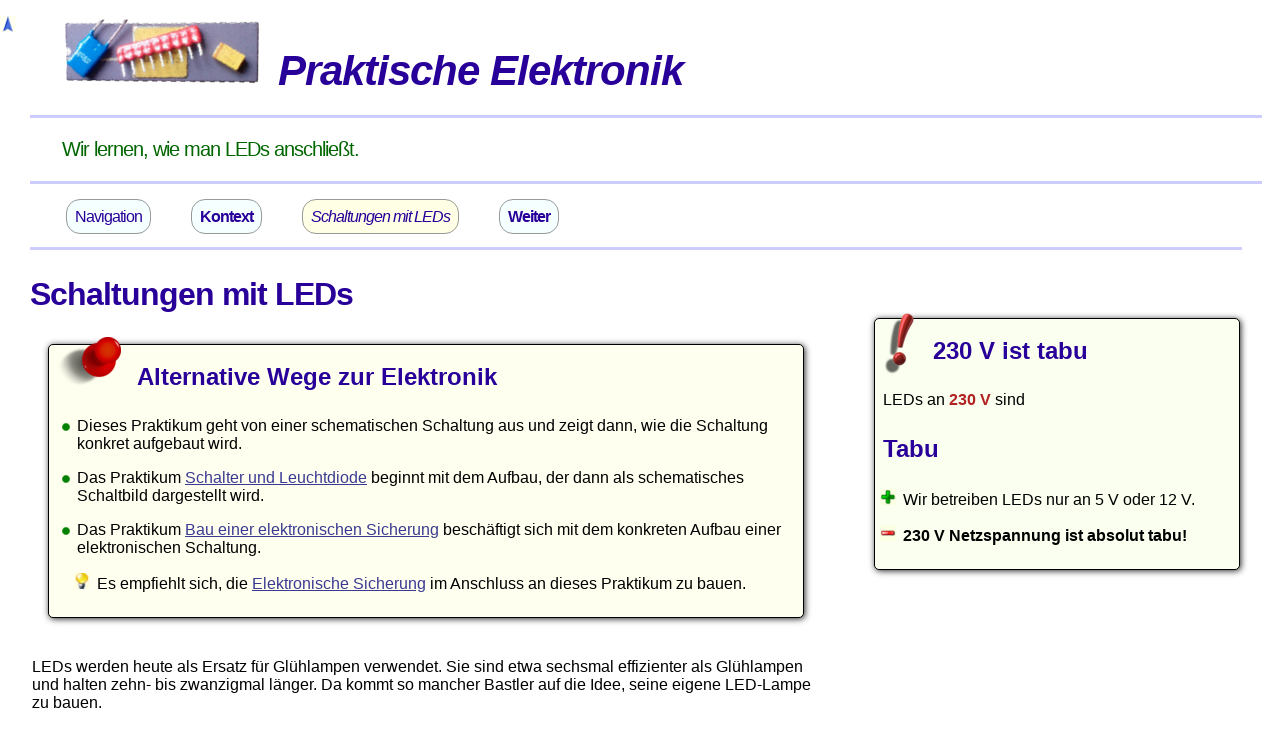

--- FILE ---
content_type: text/html
request_url: https://praktische-elektronik.dr-k.de/Praktikum/Analog/Le-LED-Schaltungen.html
body_size: 11185
content:
<!DOCTYPE html>
<html lang="de">
<head>
<meta charset="utf-8">
<link rel="stylesheet" href="niki.css" type="text/css">
<link rel="alternate" hreflang="de" href="de-version.html">
<link rel="icon" href="/favicon.ico" type="image/x-icon">
<link rel="shortcut icon" href="/favicon.ico" type="image/x-icon">
<script src="../../nikidropdown.js"  defer></script>

<script>document.addEventListener("touchstart", function(){}, true);</script>
<meta name="viewport" content="width=device-width, initial-scale=1.0">
<meta name="description" content="LEDs werden heute in vielen Umgebungen verwendet. Wir lernen, wie man LEDs anschließt.">
<meta name="keywords" content="batterie, einführung, einsteiger, elektronik, led, praktikum, schaltung, steckboard widerstand, praktisch,">
<meta name="author" content="Heiner Kuhlmann">
<title>Schaltungen mit LEDs</title>
</head>
<body>
<header><div id="top"></div>
<p class="no_break"><img src="../../icons/Logo.png" ALT="../../icons/Logo.png"><span class="headtext">Praktische Elektronik</span></p>

<hr>
<p>
Wir lernen, wie man LEDs anschließt.
</p>
<hr>
<img class="menu_button" src="../../icons/list.png" alt="list.png">
<div class="head_navigation_wrapper">
<div class="head_navigation">
<div class="dropdown " tabindex="0" >
<p><span class="dropdown-title color-of-navigation navigation-title" >Navigation</span></p>
<div class="navigation_left no_mobile">
<p><a href="#top">Top</a>
<p><a  href="../../InHalt.html">Home</a></p>
<p><a  href="../InHalt.html">Praktikum</a></p>
<p><a  href="../../ConTents.html">Inhalt Praktische Elektronik</a></p>
<p><a  href="../ConTents.html">Inhalt Praktikum</a></p>
<p><a  href="./ConTents.html">Inhalt Analog</a></p>
<p><a  href="../../Bauelemente/InHalt.html">Bauelemente und Daten</a></p>
<p><a  href="../../Praktikum/InHalt.html">Praktikum</a></p>
<p><a  href="../../Projekte/InHalt.html">Kleine Projekte</a></p>
<p><a  href="../../So-Funktionierts/InHalt.html">So funktioniert's</a></p>
<p><a  href="../../Rezepte/InHalt.html">Rezepte für Elektronik</a></p>
<p><a  href="../../Werkzeug/InHalt.html">Werkzeuge und Geräte</a></p>
<p><a  href="../../Tools/InHalt.html">Software-Werkzeuge für den Elektroniker</a></p>
<p><a  href="../../InDex.html">Index</a></p>
<p><a  href="Stromversorgung/InHalt.html">Stromversorgung</a></p>
<p><a  href="Operationsverstaerker/InHalt.html">Operationsverstärker</a></p>
<p><a  href="Wechselspannung/InHalt.html">Wechselspannung</a></p>
<p><a  href="Transistorschaltungen/InHalt.html">Transistorschaltungen</a></p>
<p class="its_me"><a  href="#its_me">Schaltungen mit LEDs</a></p>
<hr>
<p class="internal_navigation"><a  href="#heading_1">230&amp;nbsp;V ist tabu</a></p>
<p class="internal_navigation"><a  href="#heading_2">Übersicht</a></p>
<p class="internal_navigation"><a  href="#heading_3">Eine LED anschließen</a></p>
<p class="internal_navigation"><a  href="#heading_4">Schaltung mit einer LED</a></p>
<p class="internal_navigation"><a  href="#heading_5">LED</a></p>
<p class="internal_navigation"><a  href="#heading_6">Widerstand</a></p>
<p class="internal_navigation"><a  href="#heading_7">5&amp;nbsp;V</a></p>
<p class="internal_navigation"><a  href="#heading_8">Stromversorgung, Spannungsquelle, Batterie</a></p>
<p class="internal_navigation"><a  href="#heading_9">Aufbau der Schaltung</a></p>
<p class="internal_navigation"><a  href="#heading_10">Aufbau auf dem Steckboard</a></p>
<p class="internal_navigation"><a  href="#heading_11">Alternative Schaltungen</a></p>
<p class="internal_navigation"><a  href="#heading_12">LED-Tester</a></p>
<p class="internal_navigation"><a  href="#heading_13">Regeln statt Formeln</a></p>
<p class="internal_navigation"><a  href="#heading_14">Sicherungen</a></p>
<hr>
<p><a  href="../../HilFe.html">Hilfe</a></p>
<p><a  href="./Le-Einfache-Analogtechnik.html">Analogtechnik</a></p>
<p><a  href="../SuChe.html">Suche in Praktikum</a></p>
<p><a  href="../../SuChe.html">Suche in Praktische Elektronik</a></p>
<p><a  href="../Folge-der-Praktika.html">Vorschlag für die Folge der Praktika</a></p>
<p><a  href="../Le-Analog-und-Digital.html">Analog und Digital</a></p>
<p><a  href="./LedStorys.html">LED-Storys</a></p>
<p><a  href="./Le-LED-Schaltungen2.html">Erweiterte Schaltungen mit LEDs</a></p>
<p><a  href="./Le-Batterie-Spannung_Strom.html">Batterie, Spannung und Strom</a></p>
<p><a  href="../Batterie-und-Stromversorgung.html">Batterie und Stromversorgung</a></p>
<p><a  href="./Le-LED-Eigenschaften.html">Eigenschaften von LEDs</a></p>
<p><a  href="./Le-LED-Schaltungen3.html">Komplexe Schaltungen mit LEDs</a></p>
<p><a  href="DiodenTransistoren/Le-Dioden.html">Dioden</a></p>
<p><a  href="Grundschaltungen/Le-Grundschaltungen.html">Grundschaltungen</a></p>
<p><a  href="DiodenTransistoren/Le-Transistor.html">Transistoren</a></p>
<p><a  href="../Aufbau/Le-Aufbau-auf-Steckboard.html">Aufbau auf Steckboards</a></p>
<p><a  href="../../Tools/To-LED.html">LED</a></p>
<p><a  href="../Analog/DiodenTransistoren/Le-Elektronische-Sicherung.html">Einfache elektronische Sicherung</a></p>
<p><a href="#bottom">Bottom</a>

</div>

</div><!-- dropdown -->

<div class="dropdown " tabindex="0" >
<p><span class="dropdown-title color-of-list" >Kontext</span></p>
<div class="dropdown-content">

<p>
<b><a  href="../../HilFe.html">Hilfe</a></b>
</p>
<p>
<a  href="../../InHalt.html">Home</a>
</p>
<p>
<a  href="../InHalt.html">Praktikum</a>
</p>
<p>
<a  href="./Le-Einfache-Analogtechnik.html">Analogtechnik</a>
</p>
<hr>
<p>
<span class="emphasis2"><a  href="../../ConTents.html">Inhalt Praktische Elektronik</a></span>
</p>
<p>
<span class="emphasis2"><a  href="../ConTents.html">Inhalt Praktikum</a></span>
</p>
<p>
<span class="emphasis2"><a  href="./ConTents.html">Inhalt Analog</a></span>
</p>
<hr>
<p>
<a  href="../../Bauelemente/InHalt.html">Bauelemente und Daten</a>
</p>
<p>
<a  href="../../Praktikum/InHalt.html">Praktikum</a>
</p>
<p>
<a  href="../../Projekte/InHalt.html">Kleine Projekte</a>
</p>
<p>
<a  href="../../So-Funktionierts/InHalt.html">So funktioniert's</a>
</p>
<p>
<a  href="../../Rezepte/InHalt.html">Rezepte für Elektronik</a>
</p>
<p>
<a  href="../../Werkzeug/InHalt.html">Werkzeuge und Geräte</a>
</p>
<p>
<a  href="../../Tools/InHalt.html">Software-Werkzeuge für den Elektroniker</a>
</p>
<hr>
<p>
<span class="emphasis3"><a  href="../SuChe.html">Suche in Praktikum</a></span>
</p>
<p>
<span class="emphasis3"><a  href="../../SuChe.html">Suche in Praktische Elektronik</a></span>
</p>
<p>
<span class="emphasis3"><a  href="../../InDex.html">Index</a></span>
</p>
</div><!-- dropdown-content -->
</div><!-- dropdown -->

<p>
<i>Schaltungen mit LEDs</i>
</p>
<div class="dropdown " tabindex="0" >
<p><span class="dropdown-title color-of-list" >Weiter</span></p>
<div class="dropdown-content">

<p>
<span class="emphasis2"><a  href="./ConTents.html">Inhalt Analogtechnik</a></span>
</p>
<p>
<span class="emphasis2"><a  href="../Folge-der-Praktika.html">Vorschlag für die Folge der Praktika</a></span>
</p>
<p>
<i><a  href="../Le-Analog-und-Digital.html">Analog und Digital</a></i>
</p>
<p>
<i>Schaltungen mit LEDs</i>
</p>
<p>
<a  href="./LedStorys.html">LED-Storys</a>
</p>
<p>
<a  href="./Le-LED-Schaltungen2.html">Erweiterte Schaltungen mit LEDs</a>
</p>
<p>
<a  href="./Le-Batterie-Spannung_Strom.html">Batterie, Spannung und Strom</a>
</p>
<p>
<a  href="../Batterie-und-Stromversorgung.html">Batterie und Stromversorgung</a>
</p>
<p>
<a  href="./Le-LED-Eigenschaften.html">Eigenschaften von LEDs</a>
</p>
<p>
<a  href="./Le-LED-Schaltungen3.html">Komplexe Schaltungen mit LEDs</a>
</p>
<p>
<a  href="DiodenTransistoren/Le-Dioden.html">Dioden</a>
</p>
<p>
<a  href="Grundschaltungen/Le-Grundschaltungen.html">Grundschaltungen</a>
</p>
<p>
<a  href="DiodenTransistoren/Le-Transistor.html">Transistoren</a>
</p>
<p>
<a  href="Stromversorgung/InHalt.html">Stromversorgung</a>
</p>
<p>
<a  href="Operationsverstaerker/InHalt.html">Operationsverstärker</a>
</p>
<p>
<a  href="Wechselspannung/InHalt.html">Wechselspannung</a>
</p>
<p>
<a  href="Transistorschaltungen/InHalt.html">Transistorschaltungen</a>
</p>
</div><!-- dropdown-content -->
</div><!-- dropdown -->

<hr>
</div><!-- head_navigation -->
</div><!-- head_navigation_wrapper -->
</header>
<article>
<div class="text_with_annotation">
<div class="text_in_annotation">
<div id="its_me"></div><h1>Schaltungen mit LEDs</h1>
<div class="navigation_top">
<p><a href="#top"><img src="../../icons/s_To_top.png" ALT="To_top.png"><span class="navigation_top_tip">Zum Kopf</span></a></p>
</div>

<div class="pinboard">
<div class="frame sticker float full"><img class="sticker_pin" alt="Attention pin" src="../../icons/Pin.png">
<h3 class="float">Alternative Wege zur Elektronik</h3>
<ul class="topic_1 "><li>
Dieses Praktikum geht von einer schematischen Schaltung aus und zeigt dann, wie die Schaltung konkret aufgebaut wird.
</li></ul>
<ul class="topic_1 "><li>
Das Praktikum <a  href="../Digital/Le-Schalter-und-LED.html">Schalter und Leuchtdiode</a> beginnt mit dem Aufbau, der dann als schematisches Schaltbild dargestellt wird.
</li></ul>
<ul class="topic_1 "><li>
Das Praktikum <a  href="../Einfache-Elektronische-Sicherung.html">Bau einer elektronischen Sicherung</a> beschäftigt sich mit dem konkreten Aufbau einer elektronischen Schaltung.
</li></ul>
<ul class="topic_2 ul_idea"><li>
Es empfiehlt sich, die <a  href="../Einfache-Elektronische-Sicherung.html">Elektronische Sicherung</a> im Anschluss an dieses Praktikum zu bauen.
</li></ul>
 </div>
<div class="text">

<p>
LEDs werden heute als Ersatz für Glühlampen verwendet. Sie sind etwa sechsmal effizienter als Glühlampen und halten zehn- bis zwanzigmal länger. Da kommt so mancher Bastler auf die Idee, seine eigene LED-Lampe zu bauen.
</p>
<ul class="topic_1 "><li>
LED-Lampen als Ersatz für Glühlampen, die am 230&nbsp;V-Netz betrieben werden, sind für uns ein <b>TABU</b>. Wir arbeiten nur mit Spannungen bis 24&nbsp;V.
</li></ul>
<ul class="topic_1 "><li>
Wir werden uns auch nicht mit Lampen hoher Leistung beschäftigen. Die Kühlprobleme sind für einen Einsteiger nicht einfach zu bewältigen.
</li></ul>
 </div>
<div class="annotation  frame sticker full float   "><img class="sticker_pin" alt="Attention attention" src="../../icons/Exclamation_Mark.png">

<h3 class="float">230&nbsp;V ist tabu</h3><div id="heading_1"></div>
<p>
LEDs an <b><span style="color:#b22222">230&nbsp;V</span></b> sind
</p>
<h3>Tabu</h3>
<ul class="topic_1 ul_plus"><li>
Wir betreiben LEDs nur an 5&nbsp;V oder 12&nbsp;V.
</li></ul>
<ul class="topic_1 ul_minus"><li>
<b>230&nbsp;V Netzspannung ist absolut tabu!</b></li></ul>
 </div>
<div class="text">

 </div>
 </div>

</div>
<aside>
<div class="annotation  frame sticker full float   "><img class="sticker_pin" alt="Attention attention" src="../../icons/Exclamation_Mark.png">

<h3 class="float">230&nbsp;V ist tabu</h3><div id="a_heading_1"></div>
<p>
LEDs an <b><span style="color:#b22222">230&nbsp;V</span></b> sind
</p>
<h3>Tabu</h3>
<ul class="topic_1 ul_plus"><li>
Wir betreiben LEDs nur an 5&nbsp;V oder 12&nbsp;V.
</li></ul>
<ul class="topic_1 ul_minus"><li>
<b>230&nbsp;V Netzspannung ist absolut tabu!</b></li></ul>
 </div>

</aside>
</div>
<div class="text_with_annotation">
<div class="text_in_annotation">
<div id="heading_2"></div><h2>Übersicht</h2>
<div class="pinboard">
<div class="annotation  frame sticker full float   "><img class="sticker_pin" alt="Attention led" src="../../icons/LedSymbol.png">

<h3 class="float">LED-Storys</h3>
<p>
Die <b><a  href="./LedStorys.html">LED-Storys</a></b> beschreiben,
</p>
<ul class="topic_1 "><li>
wie man LEDs richtig verwendet und
</li></ul>
<ul class="topic_1 "><li>
LED-Lichtobjekte repariert.
</li></ul>
<p>
<a  href="./LedStorys.html">Sie</a> nehmen sich gängiger Vorurteile und typischer Fehler an,
</p>
<ul class="topic_1 ul_hint"><li>
um Licht ins Dunkel zu bringen und Missverständnisse auszuräumen.</li></ul>
 </div>
<div class="text">

<p>
Wir betrachten hier Grundschaltungen mit LEDs:
</p>
<ul class="topic_1 "><li>
Wie schließe ich eine einzelne LED an?
</li></ul>
<ul class="topic_1 "><li>
Wie vermeide ich eine Überlastung der LED?
</li></ul>
<ul class="topic_1 "><li>
Wie schließe ich mehrere LEDs an?
</li></ul>
<ul class="topic_2 "><li>
Welche Grundschaltungen mit mehreren LEDs gibt es?
</li></ul>
<ul class="topic_2 "><li>
Wie vermeide ich eine Überlastung einzelner LEDs?
</li></ul>
<p>
Das Praktikum ist in fünf Teilen gegliedert:
</p>
<ul class="topic_1 "><li>
Im ersten Teil betrachten wir Schaltungen mit einer LED.
</li></ul>
<ul class="topic_1 "><li>
Im zweiten Teil <a  href="./Le-LED-Schaltungen2.html">Erweiterte Schaltungen mit LEDs</a> werden Schaltungen mit mehreren LEDs und/oder Widerständen betrachtet.
</li></ul>
<ul class="topic_1 "><li>
Im dritten Teil wird das bisher Erarbeitete etwas verallgemeinert: <a  href="./Le-Batterie-Spannung_Strom.html">Batterie, Spannung und Strom</a>.
</li></ul>
<ul class="topic_1 "><li>
Im vierten Teil betrachten wir die <a  href="./Le-LED-Eigenschaften.html">Eigenschaften von LEDs</a>.
</li></ul>
<ul class="topic_1 "><li>
Im fünften Teil geht es um <a  href="./Le-LED-Schaltungen3.html">komplexere Schaltungen mit LEDs</a>.
</li></ul>
<ul class="topic_2 "><li>
Ein einfacher Spannungsprüfer mit LEDs wird vorgestellt.
</li></ul>
<ul class="topic_2 "><li>
Außerdem geht es um die Schaltung von LEDs für Beleuchtungszwecke.
</li></ul>
<ul class="topic_2 "><li>
Als Vorgeschmack auf die Elektronik mit Transistoren wird eine Konstantstromquelle für LEDs vorgestellt.
</li></ul>
 </div>
 </div>

</div>
<aside>
<div class="annotation  frame sticker full float   "><img class="sticker_pin" alt="Attention led" src="../../icons/LedSymbol.png">

<h3 class="float">LED-Storys</h3>
<p>
Die <b><a  href="./LedStorys.html">LED-Storys</a></b> beschreiben,
</p>
<ul class="topic_1 "><li>
wie man LEDs richtig verwendet und
</li></ul>
<ul class="topic_1 "><li>
LED-Lichtobjekte repariert.
</li></ul>
<p>
<a  href="./LedStorys.html">Sie</a> nehmen sich gängiger Vorurteile und typischer Fehler an,
</p>
<ul class="topic_1 ul_hint"><li>
um Licht ins Dunkel zu bringen und Missverständnisse auszuräumen.</li></ul>
 </div>

</aside>
</div>
<div class="text_with_annotation">
<div class="text_in_annotation">
<div id="heading_3"></div><h2>Eine LED anschließen</h2>
<div class="pinboard">
<div class="annotation  frame sticker full float   "><img class="sticker_pin" alt="Attention pin" src="../../icons/Pin.png">

<h3 class="float">Keine Leistungs-LEDs</h3>
<p>
Wir beschäftigen uns hier nur mit <b>kleinen LEDs geringer Leistung</b>. Sie haben eine Leistung von 0,06&nbsp;W. Sie haben eine Spannung zwischen 1,8&nbsp;V und 3,2&nbsp;V und müssen mit einem Vorwiderstand betrieben werden.
</p>
<figure ><img src="LED-Cent.png" alt="LED-Cent.png"  >
<figcaption>Unsere LEDs sind 3&nbsp;mm groß.</figcaption></figure>

<ul class="topic_1 "><li>
LEDs mit <span style="color:#b22222">höherer Leistung</span> von 1&nbsp;W und mehr
</li></ul>
<ul class="topic_1 "><li>
oder für <span style="color:#b22222">höhere Spannungen</span> von z.&nbsp;B. 12&nbsp;V
</li></ul>
<ul class="topic_1 "><li>
oder für <span style="color:#b22222">höhere Ströme</span> von z.&nbsp;B. 350&nbsp;mA
</li></ul>
<ul class="topic_1 ul_attention"><li>
sind hier nicht gemeint.
</li></ul>
<p>
<b>Sie werden in der Regel <span style="color:#b22222">nicht</span> mit einem Vorwiderstand betrieben.</b>
</p>
<p>
<b><span style="color:#b22222">Sie müssen oft mit speziellen Stromversorgungen betrieben werden.</span></b></p>
 </div>
<div class="text">

 </div>
<div class="frame full">
<h3>Schaltung mit einer LED</h3><div id="heading_4"></div>
<p>
Beginnen wir mit der einfachsten Schaltung mit einer LED.
</p>
<figure ><img src="Eine_LED.png" alt="Eine_LED.png"  class="adapted_img" >
<figcaption>Bild&nbsp;1: Schaltung mit einer LED</figcaption></figure>

<p>
Die Schaltung beschreibt symbolisch, wie die einzelnen Bauelemente angeschlossen werden müssen, um eine LED zum Leuchten zu bringen.
</p>
<p>
Wir haben drei wichtige Elemente (von links nach rechts):
</p>
<ul class="topic_1 "><li>
eine Stromversorgung,
</li></ul>
<ul class="topic_1 "><li>
einen Widerstand und
</li></ul>
<ul class="topic_1 "><li>
eine LED.
</li></ul>
<p>
Diese Bauelemente sind über Leitungen miteinander verbunden.
</p>
<p>
<b>Im Folgenden sehen wir uns an, wie diese Bauelemente real aussehen.</b>
</p>
 </div>
<div class="frame full">
<h3>LED</h3><div id="heading_5"></div>
<figure ><img src="LED_Symbol.png" alt="LED_Symbol.png"  >
<figcaption>Bild&nbsp;2: Symbol einer LED</figcaption></figure>

<p>
Eine LED hat zwei Anschlüsse: eine Anode und eine Kathode.
</p>
<figure ><img src="LED_3mm.png" alt="LED_3mm.png"  class="adapted_img" >
<figcaption>Bild&nbsp;3: Eine 3&nbsp;mm LED</figcaption></figure>

<p>
Die Anschlüsse einer LED sind unterschiedlich lang. Der lange Anschluss (2) ist die Anode, der kurze Anschluss (1) die Kathode.
</p>
<p>
Die Anode <b>muss</b> an den Pluspol der Stromversorgung angeschlossen werden, wenn die LED leuchten soll. Wird die Kathode an den Pluspol angeschlossen, bleibt die LED dunkel.
</p>
<ul class="topic_1 ul_hint"><li>
Siehe <a  href="../../Bauelemente/Be-LED.html">LEDs</a>.
</li></ul>
 </div>
<div class="frame full">
<h3>Widerstand</h3><div id="heading_6"></div>
<p>
Zwischen der Anode der LED und dem Pluspol befindet sich der Widerstand.
</p>
<p>
Dieser Widerstand ist wichtig! Ohne Widerstand würde die LED zerstört – sie würde nur einmal hell aufblitzen.
</p>
<figure ><img src="Widerstand_Symbol.png" alt="Widerstand_Symbol.png"  >
<figcaption>Bild&nbsp;4: Symbol für einen Widerstand</figcaption></figure>

<p>
Ein Widerstand hat zwei Anschlüsse und einen Wert, hier 1&nbsp;kΩ. Die Anschlüsse eines Widerstands können vertauscht werden.
</p>
<figure ><img src="Widerstand1kOhm.png" alt="Widerstand1kOhm.png"  class="adapted_img" >
<figcaption>Bild&nbsp;5: 1&nbsp;kΩ Widerstände mit 5 und 4 Ringen</figcaption></figure>

<p>
Ein Widerstand ist oft farblich gekennzeichnet. Es gibt Widerstände mit 4 und mit 5 Ringen. Wir verwenden einen Widerstand mit den Farbringen:
</p>
<ul class="topic_2 "><li>
braun - schwarz - rot - gold
</li></ul>
<p>
<b>oder</b>
</p>
<ul class="topic_2 "><li>
braun - schwarz - schwarz - braun - braun.
</li></ul>
<p>
Das ist unser Favorit mit 1 Kilo-Ohm, 1&nbsp;kΩ. Auf Widerstände kommen wir später zurück.
</p>
<ul class="topic_2 ul_hint"><li>
Siehe <a  href="../../Bauelemente/Be-Widerstand.html">Widerstände</a></li></ul>
 </div>
 </div>

</div>
<aside>
<div class="annotation  frame sticker full float   "><img class="sticker_pin" alt="Attention pin" src="../../icons/Pin.png">

<h3 class="float">Keine Leistungs-LEDs</h3>
<p>
Wir beschäftigen uns hier nur mit <b>kleinen LEDs geringer Leistung</b>. Sie haben eine Leistung von 0,06&nbsp;W. Sie haben eine Spannung zwischen 1,8&nbsp;V und 3,2&nbsp;V und müssen mit einem Vorwiderstand betrieben werden.
</p>
<figure ><img src="LED-Cent.png" alt="LED-Cent.png"  >
<figcaption>Unsere LEDs sind 3&nbsp;mm groß.</figcaption></figure>

<ul class="topic_1 "><li>
LEDs mit <span style="color:#b22222">höherer Leistung</span> von 1&nbsp;W und mehr
</li></ul>
<ul class="topic_1 "><li>
oder für <span style="color:#b22222">höhere Spannungen</span> von z.&nbsp;B. 12&nbsp;V
</li></ul>
<ul class="topic_1 "><li>
oder für <span style="color:#b22222">höhere Ströme</span> von z.&nbsp;B. 350&nbsp;mA
</li></ul>
<ul class="topic_1 ul_attention"><li>
sind hier nicht gemeint.
</li></ul>
<p>
<b>Sie werden in der Regel <span style="color:#b22222">nicht</span> mit einem Vorwiderstand betrieben.</b>
</p>
<p>
<b><span style="color:#b22222">Sie müssen oft mit speziellen Stromversorgungen betrieben werden.</span></b></p>
 </div>

</aside>
</div>
<div class="text_with_annotation">
<div class="text_in_annotation">

<div class="pinboard">
<div class="annotation  frame sticker full float   "><img class="sticker_pin" alt="Attention >" src="../../icons/Hint.png">

<h2 class="float">5&nbsp;V</h2><div id="heading_7"></div>
<ul class="topic_1 "><li>
In unseren Praktika verwenden wir meist 5&nbsp;V.
</li></ul>
<ul class="topic_1 "><li>
Die Schaltungen sind für Spannungen von 4&nbsp;V bis 5,5&nbsp;V ausgelegt.
</li></ul>
<ul class="topic_1 ul_hint"><li>
Wir können also immer 4,5&nbsp;V statt 5&nbsp;V verwenden,
</li></ul>
<ul class="topic_1 ul_happy"><li>
d.&nbsp;h., eine 4,5&nbsp;V-Batterie.</li></ul>
 </div>
<div class="text">

 </div>
<div class="frame full">
<h3>Stromversorgung, Spannungsquelle, Batterie</h3><div id="heading_8"></div>
<p>
Die Stromversorgung ist in Bild&nbsp;1 nur angedeutet.
</p>
<p>
Oft wird eine <b>Stromversorgung</b> auch als <b>Spannungsquelle</b> bezeichnet.
</p>
<ul class="topic_1 "><li>
Der Pfeil nach oben ist mit +5&nbsp;V beschriftet. Damit ist der Pluspol gemeint.
</li></ul>
<ul class="topic_1 "><li>
Unten ist der zweite Anschluss mit 0&nbsp;V beschriftet. Damit ist der Minuspol gemeint.
</li></ul>
<ul class="topic_1 "><li>
+5&nbsp;V beschreibt eine Stromversorgung mit einer Spannung von 5&nbsp;V.
</li></ul>
<ul class="topic_2 ul_hint"><li>
Daher der Begriff Spannungsquelle.
</li></ul>
<ul class="topic_2 "><li>
In unseren Praktika sind auch 4,5&nbsp;V erlaubt.
</li></ul>
<ul class="topic_1 "><li>
Die Anschlüsse einer Stromversorgung dürfen nicht vertauscht werden.
</li></ul>
<ul class="topic_2 "><li>
Eine Verpolung der Stromversorgung kann Bauelemente zerstören.
</li></ul>
<ul class="topic_2 "><li>
Zumindest funktioniert die Schaltung nicht.
</li></ul>
<p>
Konkret ist die Stromversorgung z.&nbsp;B. eine Batterie.
</p>
<ul class="topic_1 "><li>
Wir nehmen eine 4,5&nbsp;V-Batterie.
</li></ul>
<ul class="topic_1 ul_minus"><li>
Eine 9&nbsp;V-Batterie sollte nicht verwendet werden, weil die Spannung von 9&nbsp;V einige unserer Bauelemente zerstören könnte.
</li></ul>
<figure ><img src="Spannungsquelle.png" alt="Spannungsquelle.png"  class="adapted_img" >
<figcaption>Bild&nbsp;6: Symbole für Spannungsquellen</figcaption></figure>

<ul class="topic_1 "><li>
In Bild&nbsp;6 links ist eine Spannungsquelle aus drei 1,5&nbsp;V-Batterien dargestellt. Sie liefert 4,5&nbsp;V.
</li></ul>
<ul class="topic_1 "><li>
Die Symbole in der Mitte stellen die Spannungsquelle etwas allgemeiner dar. Sie soll 5&nbsp;V liefern.
</li></ul>
<ul class="topic_2 "><li>
Diese Darstellung werden wir meist verwenden.
</li></ul>
<ul class="topic_2 "><li>
In unseren Praktika können wir die 5&nbsp;V durch eine 4,5&nbsp;V-Batterie ersetzen.
</li></ul>
<ul class="topic_1 "><li>
Rechts ist eine Alternative ohne konkrete Spannung.
</li></ul>
<figure ><img src="../AAA_Batteriehalter.png" alt="../AAA_Batteriehalter.png"  class="adapted_img" >
<figcaption>Bild&nbsp;7: Dieser Batteriehalter für 3 Mignon-Zellen (AA) hat auch einen Ein-Aus-Schalter</figcaption></figure>

<p class="margin_2">
<b><span style="color:#ff0000">rot</span></b> Pluspol
</p>
<p class="margin_2">
<b>schwarz</b> Minuspol
</p>
<p>
Unsere Schaltungen sollten mit 5&nbsp;V (4,5&nbsp;V) betrieben werden.
</p>
<ul class="topic_1 ul_attention"><li>
Eine Spannung über 5&nbsp;V kann eine LED zerstören, wenn sie falsch gepolt ist, d.&nbsp;h., wenn die Kathode an den Pluspol angeschlossen ist.
</li></ul>
<ul class="topic_1 "><li>
Unter 3&nbsp;V leuchtet die LED möglicherweise nicht.
</li></ul>
<ul class="topic_3 "><li>
Wir sollten in unseren Praktika <b>keine 9&nbsp;V-Batterien verwenden</b>, da viele elektronische Bauelemente nur mit maximal 5,5&nbsp;V betrieben werden können.
</li></ul>
<ul class="topic_2 ul_hint"><li>
Siehe <a  href="../Batterie-und-Stromversorgung.html">Batterie und Stromversorgung</a>
</li></ul>
 </div>
<div class="text">

 </div>
<div class="annotation  frame sticker full float   "><img class="sticker_pin" alt="Attention attention" src="../../icons/Exclamation_Mark.png">

<h3 class="float">Stromversorgung</h3>
<p>
<b>Eine Stromversorgung oder Spannungsquelle hat die Anschlüsse:</b>
</p>
<ul class="topic_1 ul_plus"><li>
<b>Plus</b>
</li></ul>
<ul class="topic_1 ul_minus"><li>
<b>Minus</b>
</li></ul>
<ul class="topic_1 ul_attention"><li>
Die Anschlüsse dürfen <b>nicht</b> vertauscht werden.
</li></ul>
<ul class="topic_2 ul_unhappy"><li>
Bauelemente können zerstört werden.
</li></ul>
<p>
<b>Eine Stromversorgung oder Spannungsquelle hat eine Spannung</b>
</p>
<ul class="topic_1 "><li>
Diese wird in <b>V</b> Volt angegeben.
</li></ul>
<ul class="topic_1 "><li>
In der Regel darf die Spannung einer Spannungsquelle um ±5&nbsp;% abweichen.
</li></ul>
<ul class="topic_2 "><li>
Statt 5&nbsp;V sind 4,5&nbsp;V bis 5,5&nbsp;V zulässig.</li></ul>
 </div>
<div class="text">

 </div>
 </div>

</div>
<aside>
<div class="annotation  frame sticker full float   "><img class="sticker_pin" alt="Attention >" src="../../icons/Hint.png">

<h2 class="float">5&nbsp;V</h2><div id="a_heading_7"></div>
<ul class="topic_1 "><li>
In unseren Praktika verwenden wir meist 5&nbsp;V.
</li></ul>
<ul class="topic_1 "><li>
Die Schaltungen sind für Spannungen von 4&nbsp;V bis 5,5&nbsp;V ausgelegt.
</li></ul>
<ul class="topic_1 ul_hint"><li>
Wir können also immer 4,5&nbsp;V statt 5&nbsp;V verwenden,
</li></ul>
<ul class="topic_1 ul_happy"><li>
d.&nbsp;h., eine 4,5&nbsp;V-Batterie.</li></ul>
 </div>
<div class="annotation  frame sticker full float   "><img class="sticker_pin" alt="Attention attention" src="../../icons/Exclamation_Mark.png">

<h3 class="float">Stromversorgung</h3>
<p>
<b>Eine Stromversorgung oder Spannungsquelle hat die Anschlüsse:</b>
</p>
<ul class="topic_1 ul_plus"><li>
<b>Plus</b>
</li></ul>
<ul class="topic_1 ul_minus"><li>
<b>Minus</b>
</li></ul>
<ul class="topic_1 ul_attention"><li>
Die Anschlüsse dürfen <b>nicht</b> vertauscht werden.
</li></ul>
<ul class="topic_2 ul_unhappy"><li>
Bauelemente können zerstört werden.
</li></ul>
<p>
<b>Eine Stromversorgung oder Spannungsquelle hat eine Spannung</b>
</p>
<ul class="topic_1 "><li>
Diese wird in <b>V</b> Volt angegeben.
</li></ul>
<ul class="topic_1 "><li>
In der Regel darf die Spannung einer Spannungsquelle um ±5&nbsp;% abweichen.
</li></ul>
<ul class="topic_2 "><li>
Statt 5&nbsp;V sind 4,5&nbsp;V bis 5,5&nbsp;V zulässig.</li></ul>
 </div>

</aside>
</div>
<div class="text_with_annotation">
<div class="text_in_annotation">
<div id="heading_9"></div><h2>Aufbau der Schaltung</h2>
<div class="pinboard">
<div class="annotation  frame sticker full float   "><img class="sticker_pin" alt="Attention >" src="../../icons/Hint.png">

<h3 class="float">Kein Chaos</h3>
<ul class="topic_1 "><li>
Wir bauen unsere Schaltungen sauber strukturiert auf dem Steckboard auf.
</li></ul>
<ul class="topic_1 "><li>
Dabei lernen wir, wie Schaltungen später auf Platinen aufgebaut werden.
</li></ul>
<ul class="topic_1 ul_happy"><li>
sozusagen nebenbei lernen wir das Erstellen von Layouts von Platinen.</li></ul>
 </div>
<div class="text">

 </div>
<div class="frame full"><h2>Aufbau auf dem Steckboard</h2><div id="heading_10"></div>


<p>
Die meisten Schaltungen in unseren Praktika werden auf einem Steckboard aufgebaut.
</p>
<figure ><img src="LED-einfach-brd.png" alt="LED-einfach-brd.png"  class="adapted_img" >
<figcaption>Bild A: Aufbau einer Schaltung auf einem Steckboard</figcaption></figure>

<p>
Das Steckboard besteht aus mehreren Gruppen von jeweils fünf Kontakten, die miteinander verbunden sind.
</p>
<p>
Die vertikalen Gruppen haben untereinander keinen Kontakt.
</p>
<p>
Die Gruppen in einer waagerechten Reihe sind alle miteinander verbunden. Sie werden meist für die Stromversorgung <b><span style="color:#ff0000">Plus +</span></b> und <b><span style="color:#0000ff">Minus -</span></b> verwendet.
</p>
<p>
Die Bauelemente werden so in die Kontakte gesteckt, dass jeder Anschluss mit einer anderen Kontaktgruppe verbunden ist.
</p>
<ul class="topic_2 ul_hint"><li>
Siehe <a  href="../Aufbau/Le-Aufbau-auf-Steckboard.html">Aufbau auf Steckboards</a>
</li></ul>
<p>
Die Anschlüsse in derselben Kontaktgruppe sind miteinander verbunden. Weitere Verbindungen werden durch Drahtbrücken hergestellt.
</p>
<p>
In Bild A sind rechts einige Bauelemente zusehen:
</p>
<ul class="topic_1 "><li>
Eine LED mit ungekürzten Anschlüssen; der lange Draht ist die Anode.
</li></ul>
<ul class="topic_1 "><li>
Eine LED mit gekürzten Anschlüssen:
</li></ul>
<ul class="topic_2 "><li>
Die Drähte sind auf etwa 8&nbsp;mm gekürzt; der Draht für die Anode ist etwas länger.
</li></ul>
<ul class="topic_1 "><li>
Ein Widerstand mit ungekürzten Anschlüssen; <br>
1&nbsp;kΩ mit den Farben braun - schwarz - schwarz - braun - braun
</li></ul>
<ul class="topic_2 "><li>
Die Drähte des Widerstands werden um 90&nbsp;° gebogen und auf etwa 8&nbsp;mm gekürzt.
</li></ul>
<ul class="topic_1 "><li>
Zwei Drahtbrücken.
</li></ul>
<p>
Oben links ist die Schaltung aus Bild&nbsp;1 aufgebaut, unten links die Schaltung aus Bild&nbsp;8.
</p>
 </div>
<div class="text">

 </div>
<div class="annotation  frame sticker full float   "><img class="sticker_pin" alt="Attention :-(" src="../../icons/unhappy.png">

<h3 class="float">Die LED leuchtet nicht</h3>
<p>
Wenn die LED nicht leuchtet, kann das verschiedene Ursachen haben:
</p>
<ul class="topic_1 "><li>
Die LED ist falsch herum eingebaut.
</li></ul>
<ul class="topic_2 ul_hint"><li>
LED einfach umdrehen.
</li></ul>
<ul class="topic_3 "><li>
Der Anschluss, der mit dem Widerstand verbunden ist, ist die Anode. Dieser Draht sollte länger sein als der andere.
</li></ul>
<ul class="topic_1 "><li>
Die Bauelemente sind falsch herum in das Steckboard eingesteckt.
</li></ul>
<ul class="topic_2 "><li>
Verbundene Bauelemente oder Drahtbrücken müssen immer in die gleiche Kontaktgruppe gesteckt werden.
</li></ul>
<ul class="topic_1 "><li>
Die Batterie ist verpolt: Plus und Minus sind vertauscht.
</li></ul>
<ul class="topic_1 "><li>
Der Schalter am Batteriehalter ist nicht eingeschaltet.
</li></ul>
<ul class="topic_1 ul_unhappy"><li>
Gegebenenfalls muss die gesamte Schaltung neu aufgebaut werden.</li></ul>
 </div>
<div class="text">

 </div>
 </div>

</div>
<aside>
<div class="annotation  frame sticker full float   "><img class="sticker_pin" alt="Attention >" src="../../icons/Hint.png">

<h3 class="float">Kein Chaos</h3>
<ul class="topic_1 "><li>
Wir bauen unsere Schaltungen sauber strukturiert auf dem Steckboard auf.
</li></ul>
<ul class="topic_1 "><li>
Dabei lernen wir, wie Schaltungen später auf Platinen aufgebaut werden.
</li></ul>
<ul class="topic_1 ul_happy"><li>
sozusagen nebenbei lernen wir das Erstellen von Layouts von Platinen.</li></ul>
 </div>
<div class="annotation  frame sticker full float   "><img class="sticker_pin" alt="Attention :-(" src="../../icons/unhappy.png">

<h3 class="float">Die LED leuchtet nicht</h3>
<p>
Wenn die LED nicht leuchtet, kann das verschiedene Ursachen haben:
</p>
<ul class="topic_1 "><li>
Die LED ist falsch herum eingebaut.
</li></ul>
<ul class="topic_2 ul_hint"><li>
LED einfach umdrehen.
</li></ul>
<ul class="topic_3 "><li>
Der Anschluss, der mit dem Widerstand verbunden ist, ist die Anode. Dieser Draht sollte länger sein als der andere.
</li></ul>
<ul class="topic_1 "><li>
Die Bauelemente sind falsch herum in das Steckboard eingesteckt.
</li></ul>
<ul class="topic_2 "><li>
Verbundene Bauelemente oder Drahtbrücken müssen immer in die gleiche Kontaktgruppe gesteckt werden.
</li></ul>
<ul class="topic_1 "><li>
Die Batterie ist verpolt: Plus und Minus sind vertauscht.
</li></ul>
<ul class="topic_1 "><li>
Der Schalter am Batteriehalter ist nicht eingeschaltet.
</li></ul>
<ul class="topic_1 ul_unhappy"><li>
Gegebenenfalls muss die gesamte Schaltung neu aufgebaut werden.</li></ul>
 </div>

</aside>
</div>
<div class="text_with_annotation">
<div class="text_in_annotation">
<div id="heading_11"></div><h2>Alternative Schaltungen</h2>
<figure ><img src="Eine_LED_2.png" alt="Eine_LED_2.png"  class="adapted_img" >
<figcaption>Bild&nbsp;8: Alternative Schaltung mit einer LED</figcaption></figure>

<p>
In dieser Schaltung sind die LED und der Widerstand vertauscht. Was passiert? Nichts Besonderes! Die LED in Bild&nbsp;8 leuchtet ebenso wie in Bild&nbsp;1. Die beiden Bauelemente sind in Reihe geschaltet. In Reihe geschaltete Bauelemente können vertauscht werden.
</p>
<figure ><img src="Eine_LED_3.png" alt="Eine_LED_3.png"  class="adapted_img" >
<figcaption>Bild&nbsp;9: Fehlerhafte Schaltung mit einer LED</figcaption></figure>

<p>
In Bild&nbsp;9 sind die Anschlüsse der LED gegenüber Bild&nbsp;1 vertauscht.
</p>
<ul class="topic_1 ul_attention"><li>
Die Anode der LED ist mit Minus verbunden. Die LED leuchtet nicht.
</li></ul>
<p>
Das kann man sich leicht merken: Die LED leuchtet, wenn der Pfeil von Plus auf Minus zeigt.
</p>
<div class="pinboard">
<div class="frame sticker float full"><img class="sticker_pin" alt="Attention led" src="../../icons/LedSymbol.png"><h2 class="float">LED-Tester</h2><div id="heading_12"></div>


<p>
Wir können unsere obigen Erfahrungen sofort anwenden. Wir können herausfinden, welcher Anschluss einer LED die Anode ist. Das ist sehr nützlich, wenn wir eine LED haben, deren Anschlüsse gekürzt wurden und gleich lang sind.
</p>
<h3>Anode und Kathode</h3>
<ul class="topic_1 ul_hint"><li>
Am einfachsten geht das mit dem <br>
<b><a  href="../../Werkzeug/Multifunktions-Tester.html">Multifunktionstester</a></b>.
</li></ul>
<ul class="topic_1 "><li>
Oder mit einer Batterie von 3&nbsp;V bis 5&nbsp;V und einem 1&nbsp;kΩ-Widerstand.
</li></ul>
<figure ><img src="LED_pruefen.png" alt="LED_pruefen.png"  class="adapted_img" ></figure>

<p>
Die LED zwischen Widerstand und Minus U<sub>-</sub> anschließen.
</p>
<ul class="topic_1 ul_idea"><li>
Wenn die LED nicht leuchtet, sie andersherum anschließen.
</li></ul>
<ul class="topic_1 ul_plus"><li>
Leuchtet die LED, sind Anode und Kathode bestimmt.
</li></ul>
<ul class="topic_2 ul_hint"><li>
Der Anschluss der Kathode wird sofort gekürzt.
</li></ul>
<ul class="topic_1 ul_minus"><li>
Leuchtet die LED in keiner der beiden Richtungen, ist sie defekt.
</li></ul>
 </div>
<div class="text">

 </div>
<div class="frame full"><h2>Regeln statt Formeln</h2><div id="heading_13"></div>


<p>
Wir können auch ohne Formeln auskommen.
</p>
<p>
Dafür müssen wir ein paar Regeln beachten:
</p>
<p>
Wir können diese Regeln brechen, aber nur dann, wenn wir uns über die Folgen im Klaren sind.
</p>
<ul class="topic_1 "><li>
Ein Schaltbild ist die schematische Darstellung einer Schaltung.
</li></ul>
<ul class="topic_1 "><li>
Wir bauen Schaltungen oft auf Steckboards auf.
</li></ul>
<ul class="topic_1 "><li>
Widerstände haben Werte, die durch Farbringe angegeben werden.
</li></ul>
<ul class="topic_1 "><li>
Wir schließen LEDs <b>nie</b> direkt an die 230&nbsp;V Netzspannung an.
</li></ul>
<ul class="topic_2 "><li>
Wir verwenden, wenn möglich, eine 4,5&nbsp;V-Batterie oder
</li></ul>
<ul class="topic_2 "><li>
ein Labornetzgerät mit 5&nbsp;V.
</li></ul>
<ul class="topic_1 "><li>
Eine Spannungsquelle hat einen Pluspol und einen Minuspol.
</li></ul>
<ul class="topic_1 "><li>
LEDs haben eine Anode und eine Kathode.
</li></ul>
<ul class="topic_2 "><li>
Die Anode einer LED muss immer mit Plus verbunden werden.
</li></ul>
<ul class="topic_2 "><li>
LEDs werden immer mit einem Vorwiderstand betrieben.
</li></ul>
<ul class="topic_3 "><li>
Der Vorwiderstand kann sich vor der Anode oder hinter der Kathode einer LED befinden.
</li></ul>
<ul class="topic_2 ul_work"><li>
Das Tool <a  href="../../Tools/To-LED.html">LED</a> berechnet Vorwiderstände für LEDs.
</li></ul>
 </div>
<div class="text">
 </div>
 </div>

</div>
</div>
<div class="text_with_annotation">
<div class="text_in_annotation">

<div class="pinboard">
<div class="annotation  frame sticker full float   "><img class="sticker_pin" alt="Attention >" src="../../icons/Hint.png">

<h3 class="float">Wir machen Fehler</h3>
<p>
Natürlich machen Elektroniker Fehler:
</p>
<ul class="topic_1 "><li>
Erfahrene genauso wie Einsteiger.
</li></ul>
<p>
Wir sollten Vorkehrungen treffen, damit Fehler
</p>
<ul class="topic_1 ul_hint"><li>
keine fatalen Folgen haben und
</li></ul>
<ul class="topic_1 ul_hint"><li>
Bauelemente nicht beschädigt werden.
</li></ul>
<ul class="topic_1 ul_idea"><li>
Sicherungen helfen dabei.</li></ul>
 </div>
<div class="text">

 </div>
<div class="frame sticker float full"><img class="sticker_pin" alt="Attention pin" src="../../icons/Pin.png">
<h2 class="float">Sicherungen</h2><div id="heading_14"></div>
<p>
Eine Sicherung ist eine sinnvolle und notwendige Ergänzung zu einer Batterieversorgung. Auch andere einfache Stromversorgungen, wie z.&nbsp;B. eine USB-Powerbank mit dem <a  href="../../Projekte/etc/Usb-Adapter.html">USB-Adapter</a>, sollten damit ergänzt werden.
</p>
<h3>PTC-Sicherung</h3>
<p>
Eine PTC-Sicherung ist sehr einfach und effektiv.
</p>
<ul class="topic_1 "><li>
Es handelt sich um ein einfaches Bauelement mit zwei Anschlüssen, die beliebig herum angeschlossen werden können.
</li></ul>
<ul class="topic_1 "><li>
Sie schützt unsere ersten Schaltungen ausreichend.
</li></ul>
<ul class="topic_1 "><li>
Nach Beseitigung des Fehlers ist sie sofort wieder einsatzbereit.
</li></ul>
<ul class="topic_1 ul_unhappy"><li>
Für empfindliche elektronische Bauelemente ist sie leider viel zu langsam.
</li></ul>
<ul class="topic_1 "><li>
Wir verwenden die:
</li></ul>
<ul class="topic_2 ul_happy"><li>
RXEF005: „LITT RXEF005“ bei Reichelt für etwa 0,31&nbsp;€.
</li></ul>
<p>
Die Sicherung wird einfach in die <b>+</b> (<b>Plus</b>)-Leitung geschaltet.
</p>
<figure ><img src="Sicherung.png" alt="Sicherung.png"  class="adapted_img" >
<figcaption>Stromversorgung mit Sicherung</figcaption></figure>

<p>
Die PTC-Sicherung wird am besten auf ein Steckboard eingebaut.
</p>
<figure ><img src="PTC-Sicherung-LED.png" alt="PTC-Sicherung-LED.png"  class="adapted_img" >
<figcaption>Steckboard mit PTC-Sicherung</figcaption></figure>

<ul class="topic_1 "><li>
Die beiden Leitungen links kommen von der Stromversorgung, einer Batterie oder einer USB-Powerbank.
</li></ul>
<ul class="topic_2 "><li>
Die rote Leitung ist die <b>+</b> (<b>Plus</b>)-Leitung.
</li></ul>
<ul class="topic_2 "><li>
Die schwarze Leitung ist die <b>-</b> (<b>Minus</b>)-Leitung.
</li></ul>
<ul class="topic_1 "><li>
Die <b>PTC-Sicherung</b> ist das gelbe Bauelement oben links.
</li></ul>
<ul class="topic_2 "><li>
Sie verbindet die ankommende <b>+</b> (<b>Plus</b>)-Leitung mit dem <b>+</b> (<b>Plus</b>) des Steckboards.
</li></ul>
<ul class="topic_3 ul_attention"><li>
Die PTC-Sicherung darf keine anderen Bauelemente berühren.
</li></ul>
<ul class="topic_1 "><li>
Die schwarze <b>-</b> (<b>Minus</b>)-Leitung wird direkt mit der des Steckboards verbunden.
</li></ul>
<ul class="topic_1 "><li>
Ganz rechts befinden sich zwei Drahtbrücken, die die oberen Versorgungsleitungen des Steckboards mit den unteren verbinden.
</li></ul>
<ul class="topic_1 "><li>
In der Mitte befindet sich eine LED mit einem Vorwiderstand.
</li></ul>
<ul class="topic_2 "><li>
Die LED zeigt an, dass die Versorgungsspannung anliegt.
</li></ul>
<ul class="topic_1 ul_idea"><li>
Diese Anordnung mit PTC-Sicherung und LED mit Vorwiderstand sollten wir immer verwenden, wenn wir Versuche durchführen.
</li></ul>
<h3>Elektronische Sicherung</h3>
<p>
Eine elektronische Sicherung ist besser und zuverlässiger als eine PTC-Sicherung und sollte so früh wie möglich eingebaut werden.
</p>
<p>
Labornetzgeräte können auch auf kleine Ströme eingestellt werden. Sie reagieren oft zu langsam, um bei kleinen Strömen einen guten Schutz zu bieten. Auch hier ist der Einsatz einer elektronischen Sicherung sinnvoll.
</p>
<p>
In <a  href="../Einfache-Elektronische-Sicherung.html">Bau einer elektronischen Sicherung</a> bauen wir eine einfache elektronische Sicherung.
</p>
<p>
Im Praktikum <a  href="../Analog/DiodenTransistoren/Le-Elektronische-Sicherung.html">Einfache elektronische Sicherung</a> lernen wir, wie eine elektronische Sicherung funktioniert.
</p>
 </div>
 </div>

</div>
<aside>
<div class="annotation  frame sticker full float   "><img class="sticker_pin" alt="Attention >" src="../../icons/Hint.png">

<h3 class="float">Wir machen Fehler</h3>
<p>
Natürlich machen Elektroniker Fehler:
</p>
<ul class="topic_1 "><li>
Erfahrene genauso wie Einsteiger.
</li></ul>
<p>
Wir sollten Vorkehrungen treffen, damit Fehler
</p>
<ul class="topic_1 ul_hint"><li>
keine fatalen Folgen haben und
</li></ul>
<ul class="topic_1 ul_hint"><li>
Bauelemente nicht beschädigt werden.
</li></ul>
<ul class="topic_1 ul_idea"><li>
Sicherungen helfen dabei.</li></ul>
 </div>

</aside>
</div>
<div class="text_with_annotation">
<div class="text_in_annotation">
<hr>
<nav><p>
<a  href="./Le-LED-Schaltungen2.html">Weiter mit:</a>
</p>
<p>
<a  href="./Le-LED-Schaltungen2.html">Erweiterte Schaltungen mit LEDs</a></p>
</nav>

</div>
</div>
</article>
<div class="navigation_left no_mobile">
<p><a href="#top">Top</a>
<p><a  href="../../InHalt.html">Home</a></p>
<p><a  href="../InHalt.html">Praktikum</a></p>
<p><a  href="../../ConTents.html">Inhalt Praktische Elektronik</a></p>
<p><a  href="../ConTents.html">Inhalt Praktikum</a></p>
<p><a  href="./ConTents.html">Inhalt Analog</a></p>
<p><a  href="../../Bauelemente/InHalt.html">Bauelemente und Daten</a></p>
<p><a  href="../../Praktikum/InHalt.html">Praktikum</a></p>
<p><a  href="../../Projekte/InHalt.html">Kleine Projekte</a></p>
<p><a  href="../../So-Funktionierts/InHalt.html">So funktioniert's</a></p>
<p><a  href="../../Rezepte/InHalt.html">Rezepte für Elektronik</a></p>
<p><a  href="../../Werkzeug/InHalt.html">Werkzeuge und Geräte</a></p>
<p><a  href="../../Tools/InHalt.html">Software-Werkzeuge für den Elektroniker</a></p>
<p><a  href="../../InDex.html">Index</a></p>
<p><a  href="Stromversorgung/InHalt.html">Stromversorgung</a></p>
<p><a  href="Operationsverstaerker/InHalt.html">Operationsverstärker</a></p>
<p><a  href="Wechselspannung/InHalt.html">Wechselspannung</a></p>
<p><a  href="Transistorschaltungen/InHalt.html">Transistorschaltungen</a></p>
<p class="its_me"><a  href="#its_me">Schaltungen mit LEDs</a></p>
<hr>
<p class="internal_navigation"><a  href="#heading_1">230&amp;nbsp;V ist tabu</a></p>
<p class="internal_navigation"><a  href="#heading_2">Übersicht</a></p>
<p class="internal_navigation"><a  href="#heading_3">Eine LED anschließen</a></p>
<p class="internal_navigation"><a  href="#heading_4">Schaltung mit einer LED</a></p>
<p class="internal_navigation"><a  href="#heading_5">LED</a></p>
<p class="internal_navigation"><a  href="#heading_6">Widerstand</a></p>
<p class="internal_navigation"><a  href="#heading_7">5&amp;nbsp;V</a></p>
<p class="internal_navigation"><a  href="#heading_8">Stromversorgung, Spannungsquelle, Batterie</a></p>
<p class="internal_navigation"><a  href="#heading_9">Aufbau der Schaltung</a></p>
<p class="internal_navigation"><a  href="#heading_10">Aufbau auf dem Steckboard</a></p>
<p class="internal_navigation"><a  href="#heading_11">Alternative Schaltungen</a></p>
<p class="internal_navigation"><a  href="#heading_12">LED-Tester</a></p>
<p class="internal_navigation"><a  href="#heading_13">Regeln statt Formeln</a></p>
<p class="internal_navigation"><a  href="#heading_14">Sicherungen</a></p>
<hr>
<p><a  href="../../HilFe.html">Hilfe</a></p>
<p><a  href="./Le-Einfache-Analogtechnik.html">Analogtechnik</a></p>
<p><a  href="../SuChe.html">Suche in Praktikum</a></p>
<p><a  href="../../SuChe.html">Suche in Praktische Elektronik</a></p>
<p><a  href="../Folge-der-Praktika.html">Vorschlag für die Folge der Praktika</a></p>
<p><a  href="../Le-Analog-und-Digital.html">Analog und Digital</a></p>
<p><a  href="./LedStorys.html">LED-Storys</a></p>
<p><a  href="./Le-LED-Schaltungen2.html">Erweiterte Schaltungen mit LEDs</a></p>
<p><a  href="./Le-Batterie-Spannung_Strom.html">Batterie, Spannung und Strom</a></p>
<p><a  href="../Batterie-und-Stromversorgung.html">Batterie und Stromversorgung</a></p>
<p><a  href="./Le-LED-Eigenschaften.html">Eigenschaften von LEDs</a></p>
<p><a  href="./Le-LED-Schaltungen3.html">Komplexe Schaltungen mit LEDs</a></p>
<p><a  href="DiodenTransistoren/Le-Dioden.html">Dioden</a></p>
<p><a  href="Grundschaltungen/Le-Grundschaltungen.html">Grundschaltungen</a></p>
<p><a  href="DiodenTransistoren/Le-Transistor.html">Transistoren</a></p>
<p><a  href="../Aufbau/Le-Aufbau-auf-Steckboard.html">Aufbau auf Steckboards</a></p>
<p><a  href="../../Tools/To-LED.html">LED</a></p>
<p><a  href="../Analog/DiodenTransistoren/Le-Elektronische-Sicherung.html">Einfache elektronische Sicherung</a></p>
<p><a href="#bottom">Bottom</a>

</div>
<footer><div id="bottom"></div>

<hr>
<nav><p>
<a  href="../../InHalt.html">Home</a>
</p>
<p>
<a  href="../../InDex.html">Index</a>
</p>
<p>
<a  href="../../FehlerAnmerkungen.html">Fehler, Anmerkungen</a>
</p>
<p class="wrap"><br></p>
<p>
<a  href="../../CopyRight.html">Copyright © Heiner Kuhlmann</a>
</p>
<p>
<a  href="../../ImpresSum.html">Impressum</a>
</p>
<p>
<a  href="../../HaftungsAusschluss.html">Haftungsbeschränkung</a>
</p>
<p>
<a href="../../Datenschutzerklaerung.html">Datenschutzerklärung</a></p>
</nav>
</footer>
     <div id="image-modal" class="modal">
        <div class="modal-overlay"></div>
        <div class="modal-content">
            <button class="close-btn">&times;</button>
            <img id="modal-img" src="">
        </div>
    </div>

</body>
</html>


--- FILE ---
content_type: text/css
request_url: https://praktische-elektronik.dr-k.de/Praktikum/Analog/niki.css
body_size: 59389
content:

/* Reset */

html, body, div, span, object, iframe, h1, h2, h3, h4, h5, h6, 
p, blockquote, pre, a, abbr, address, cite, code, del, dfn, em, 
img, ins, kbd, q, samp, small, strong, sub, sup, var, b, i, hr, 
dl, dt, dd, ol, ul, li, fieldset, form, label, legend, 
table, caption, tbody, tfoot, thead, tr, th, td,
article, aside, canvas, details, figure, figcaption, hgroup, 
menu, footer, header, nav, section, summary, time, mark, audio, video {
   margin:    0;
   padding:   0;
   border:    0;
   font-size:16px;
   font-family: Arial, Helvetica, sans-serif;
}

article, aside, canvas, figure, figcaption, hgroup,
footer, header, nav, section, audio, video {
   display: block;
}

span, b {
   font-size: inherit;
}

img {
   border: 0;
   color: red;
   font:40px Impact;
}

.page-break	{
   display: none;
}

.hidden {
   display: none;
}

.navigation_left {
   display: none;
}

.emphasisx {
   display: none;
}

/* Die font-family sind wegen wkhtmltopdf nötig */
pre, .emphasisc, .emphasisp {
   font-family: "Courier New", "Liberation Mono", "DejaVuSans Mono", monospace;
}

.emphasisc {
   color:       rgb(   0,  51, 204 );
}

.emphasisp {
   color:       rgb(   0,  51,   0 );
}

/* Silbentrennung */

.nowrap {
   white-space: nowrap;
}

/* Leerzeichen anzeigen */

.emphasisc, .emphasisp {
   white-space:pre;
}

article {
   hyphens: auto;
}

nav {
   hyphens: none;
}

.copyright {
   display: none;
}

.headtext {
   font-style: italic;
}

.over_strike {
   text-decoration: overline;
}

.single-overline {
   padding-top: 1px;
   border-top: 1px solid;
}

.double-overline {
   padding-top: 3px;
   border-top: 1px solid;
}

table .full {
   table-layout: fixed;
   width: 100%;
}

.turn_left {
    transform: rotate(270deg);
    height: 500px;
    width: 50px;
    word-wrap: normal;
}

.turn_right {
    transform: rotate(90deg);
    height: 500px;
    width: 50px;
    word-wrap: normal;
}

.vertical {
   writing-mode: vertical-rl;
}
   
/* Lists */

ul {
   list-style-image:url('../../icons/t_green.png');
}

.ul_hint {
   list-style-image:url('../../icons/s_hint.png');
}

.ul_heart {
   list-style-image:url('../../icons/s_heart.png');
}

.ul_plus {
   list-style-image:url('../../icons/s_plus.png');
}

.ul_minus {
   list-style-image:url('../../icons/s_minus.png');
}

.ul_question {
   list-style-image:url('../../icons/s_question.png');
}

.ul_Ok {
   list-style-image:url('../../icons/s_Ok.png');
}

.ul_ok {
   list-style-image:url('../../icons/s_ok.png');
}

.ul_nok {
   list-style-image:url('../../icons/s_cancel.png');
}

.ul_idea {
   list-style-image:url('../../icons/s_idea.png');
}

.ul_attention {
   list-style-image:url('../../icons/s_attention.png');
}

.ul_sticker {
   list-style-image:url('../../icons/s_sticker.png');
}

.ul_pin {
   list-style-image:url('../../icons/s_pin.png');
}

.ul_check {
   list-style-image:url('../../icons/s_Ok.png');
}

.ul_reject {
   list-style-image:url('../../icons/s_Nok.png');
}

.ul_flag {
   list-style-image:url('../../icons/s_flag.png');
}

.ul_happy {
   list-style-image:url('../../icons/s_happy.png');
}

.ul_unhappy {
   list-style-image:url('../../icons/s_unhappy.png');
}

.ul_winky {
   list-style-image:url('../../icons/s_winky.png');
}

.ul_work {
   list-style-image:url('../../icons/s_work.png');
}

.ul_bisque {
   list-style-image:url('../../icons/t_bisque.png');
}

.ul_black {
   list-style-image:url('../../icons/t_black.png');
}

.ul_blue {
   list-style-image:url('../../icons/t_blue.png');
}

.ul_coral {
   list-style-image:url('../../icons/t_coral.png');
}

.ul_cyan {
   list-style-image:url('../../icons/t_cyan.png');
}

.ul_green {
   list-style-image:url('../../icons/t_green.png');
}

.ul_grey {
   list-style-image:url('../../icons/t_grey.png');
}

.ul_lightgrey {
   list-style-image:url('../../icons/t_lightgrey.png');
}

.ul_lime {
   list-style-image:url('../../icons/t_lime.png');
}

.ul_magenta {
   list-style-image:url('../../icons/t_magenta.png');
}

.ul_orange {
   list-style-image:url('../../icons/t_orange.png');
}

.ul_pink {
   list-style-image:url('../../icons/t_pink.png');
}

.ul_purple {
   list-style-image:url('../../icons/t_purple.png');
}

.ul_red {
   list-style-image:url('../../icons/t_red.png');
}

.ul_teal {
   list-style-image:url('../../icons/t_teal.png');
}

.ul_yellow {
   list-style-image:url('../../icons/t_yellow.png');
}

.ul_euro {
   list-style-image:url('../../icons/s_euro.png');
}

.ul_up {
   list-style-image:url('../../icons/thump_up.png');
}

.ul_down {
   list-style-image:url('../../icons/thump_down.png');
}

.ul_To_left {
   list-style-image:url('../../icons/To_left.png');
}

.ul_To_right {
   list-style-image:url('../../icons/To_right.png');
}

/* .ext wird nicht im Text-Breich angezeigt*/

.text_in_annotation .ext {
   display : none;
}

/* Global screen */

@media screen {

   body {
      font-weight: normal;
   }
   
   /*    Default layout  */
   
   body {
      padding-top:    2px;
      padding-bottom: 2px;
      position:       relative;
      margin:         0px auto;
      color:          rgb(   0,   0,   0 );
      background:     rgb( 255, 255, 255 );
   }
   
   hr {
      border:        none;
      margin-bottom: 16px;
      margin-top:    16px;
      border-top:    1px solid rgb( 204, 204, 255 );
      clear:         both;
   }
   
   a {
      text-decoration: none;
      color:           rgb(  58,  58, 146 );
   }
   
   p .selected {
      font-weight: bold;
   }
   
   /* Wenn die Abstände zum Kopf zu groß sind
   aside p:first-of-type, sticker p:first-of-type {
      margin-top:    0px;
   }
   */
   
   
   /*  Typography presets
       ------------------  */

   h1, h2, h3, h4, h5, h6, .headtext {
      color:       rgb(  40,   0, 153 );
      font-weight: bold;
   }
   
   .normal, p, td, li, pre, label {
      font-size:     16px;
      margin-top:    16px;
      margin-bottom: 16px;
   }
   
   .huge, h1 {
      font-size:      32px;
      letter-spacing: -1px;
      line-height:    48px;
   }
   
   .large, h2 {
      font-size:   28px;
      line-height: 48px;
   }
   
   .bigger, h3 {
      font-size:   24px;
      line-height: 48px;
   }
   
   .big, h4 {
      font-size:   20px;
      line-height: 48px;
   }
   
   h5 {
      font-size:   18px;
      line-height: 24px;
   }
   
   h6 {
      font-size:   18px;
      line-height: 24px;
   }
   
   .small, small {
      font-size:   12px;
   }
   
   .bold {
      font-weight: bold;
   }
   
   pre {
      color:       rgb(   0,  51,   0 );
      font-weight: bold;
   }

   .code {
     color: rgb(   0,  51, 204 );
   }
   
   .no_break {
      display: block;
   }

   input {
      margin-left:   10px;
      margin-right:  10px;
   }

   .radio_button, .check_box {
      margin-left: 10px;
      margin-right: 0px;
   }

/*  margin  */

   .margin_0, .topic_0 {
      margin-left: 0px;
   }

   ul, ol {
      margin-left: 20px;
   }
 
   .intend {
      padding-left: 20px;
      text-indent: -20px;
   }
   
   .margin_1, .topic_1 {
      margin-left: 20px;
   }
   
   .margin_2, .topic_2 {
      margin-left: 40px;
   }

   .margin_3, .topic_3 {
      margin-left: 60px;
   }

   .margin_4, .topic_4 {
      margin-left: 80px;
   }

   .margin_5, .topic_5 {
      margin-left: 100px;
   }

   .margin_6, .topic_6 {
      margin-left: 120px;
   }
   
   .center {
      text-align: center;
   }
   
   .right {
      text-align: right;
   }
   
   .light_grey_background {
      background: rgb(224, 224, 235);
   }
   
   .dark_grey_background {
      background: rgb(178, 178, 205);
   }
   
   .generated, .generated a {
      color:       rgb( 220,  35,   0 );
      font-size:   14px;
      font-weight: bold;
   }
   
   .wrap {
      width: 100%;
      margin: 0;
     line-height: 0px;
     font-size: 0px;
   }
   
   .note {
      background: rgb(224, 224, 235);
      border:      1px solid black;
      margin:     10px;
      padding:     4px;
   }
      
   .info {
      border:      1px solid black;
      margin:     10px;
      padding:     4px;
   }
      
   figure {
      margin-top:    16px;
      margin-bottom: 16px;
      padding-right: 16px;
   }

   .thumb figure {
      margin:  0px;
      padding: 0px;
   }

   figcaption {
      margin-top:    18px;
      margin-bottom: 16px;
      margin-left:   20px;
      font-style:    italic;
   }

   figure ~ .floating, figcaption ~ .floating {
      padding-right:  48px;
   }

/* Bilder Galerie: Bilder gross anzeigen */

   /* --- 1. GALERIE-ANSICHT (VORSCHAU) --- */
   .gallery {
       display: flex;
       flex-wrap: wrap;
       gap: 20px;
       padding: 20px;
   }

   .gallery img {
       width: 200px;
       height: 150px;
       object-fit: cover; /* Schneidet Vorschaubilder sauber zu */
       border: 2px solid #ccc;
       border-radius: 4px;
       transition: transform 0.2s, box-shadow 0.2s;
       cursor: pointer;
   }

   .gallery img:hover {
       transform: scale(1.05);
       box-shadow: 0 5px 15px rgba(0,0,0,0.1);
   }

   /* --- 2. MODAL GRUNDGERÜST --- */
   .modal {
       display: none; /* Wird per JS auf 'flex' gesetzt */
       position: fixed;
       top: 0;
       left: 0;
       width: 100%;
       height: 100%;
       z-index: 9999;
       justify-content: center;
       align-items: center;
   }

   /* Leicht eingegrauter Hintergrund mit Blur-Effekt */
   .modal-overlay {
       position: absolute;
       width: 100%;
       height: 100%;
       background: rgba(220, 220, 220, 0.5); /* Helles Grau, leicht transparent */
       backdrop-filter: blur(1px); /* Macht die Originalseite unscharf */
   }

   /* --- 3. DER RAHMEN (MODAL-CONTENT) --- */
   .modal-content {
       position: relative;
       background: white;
       padding: 12px;
       border-radius: 6px;
       box-shadow: 0 10px 40px rgba(0,0,0,0.15);
       z-index: 10001;
    
       max-width: 90vw;
       max-height: 90vh;
    
       /* Erlaubt Scrollen, wenn das Bild im Zoom-Modus größer als das Modal wird */
       overflow: auto; 
   }

   /* --- 4. DAS BILD IM MODAL --- */
   .modal-content img {
       display: block;
       margin: 0 auto;
    
       /* Standard-Zustand: Passt sich dem Fenster an */
       max-width: 100%;
       max-height: 80vh;
       height: auto;
       width: auto;
    
       cursor: zoom-in; /* Lupe mit Plus */
       transition: transform 0.2s ease-in-out;
   }

   /* Zoom-Zustand: Bild in Originalgröße anzeigen */
   .modal-content img.is-zoomed {
       max-width: none;
       max-height: none;
       cursor: zoom-out; /* Lupe mit Minus */
   }

   /* --- 5. BEDIENELEMENTE --- */
   .close-btn {
       /* Sticky sorgt dafür, dass das X beim Scrollen oben rechts im Rahmen bleibt */
       position: sticky;
       top: 0;
       right: 0;
       float: right;
    
       width: 32px;
       height: 32px;
       margin-top: -5px;
       margin-right: -5px;
    
       background: #333;
       color: white;
       border: 2px solid white;
       border-radius: 50%;
    
       font-size: 22px;
       font-weight: bold;
       cursor: pointer;
    
       display: flex;
       justify-content: center;
       align-items: center;
       z-index: 10002;
       box-shadow: 0 2px 6px rgba(0,0,0,0.3);
   }

   .close-btn:hover {
       background: #e74c3c; /* Wird rot beim Drüberfahren */
   }

   /* --- 6. HINWEIS FÜR MOBILGERÄTE --- */
   @media (max-width: 600px) {
       .modal-content {
           padding: 8px;
           max-width: 95vw;
       }
   }

   /* Tooltip  */

   .tooltip {
      position: relative;
      display: inline-block;
   }

   .tooltip .tooltiptext {
      visibility:       hidden;
      background-color: rgb(255, 255, 230);
      color:            black;
      text-align:       center;
      border-radius:      6px;
      border-style:     solid;
      border-width:       1px;
      border-color:     black;
      padding:              0;

      /* Position the tooltip */
      position:         absolute;
      z-index:              1;
      bottom:            100%;
      left:               50%;
      width:            120px;
      margin-left:      -60px; /* Use half of the width (120/2 = 60), to center the tooltip */
   }

   .tooltip:hover .tooltiptext {
      visibility: visible;
   }

   /*  arrow */
   .tooltip .tooltiptext::after {
      content:      " ";
      position:     absolute;
      top:          100%; /* At the bottom of the tooltip */
      left:          50%;
      margin-left:  -5px;
      border-width:  5px;
      border-style: solid;
      border-color: black transparent transparent transparent;
   }

   /* Tabellen */

   table {
      border-collapse: collapse;
      margin-top:      24px;
      margin-bottom:   24px;
      clear:           both;
   }

   th, td {
      padding-left:  8px;
      padding-right: 8px;
      border:        0px;
   }

   .TableWithBorder {
       border-collapse:collapse;
   }

   .TableWithBorder td, .TableWithBorder th {
      border:         1px solid;
      padding-top:    6px;
      padding-bottom: 4px;
   }

   .TableWithBorder .small {
      padding-top:    0px;
      padding-bottom: 0px;
   }

   /* soft tables */
   
   .soft_table {
      margin-top:     16px;
      border-spacing:  1px 1px;
      clear:           both;
   }
   
   .soft_number {
      margin-top:      0px;
      border-spacing:  8px;
      clear:           both;
   }
   
   .full_width {
      width: 100%;
   }
   
   .soft_row, .soft_number_row {
      vertical-align: top;
   }
   
   .soft_table {
      display: table;
      border-collapse: collapse;
   }
   
   .soft_row {
      display: table-row;
   }
   
   .soft_cell {
      display:      table-cell;
      padding-left:   8px;
      padding-right:  8px;
      vertical-align: top;
   }
   
   .soft_cell img {
      padding-right: 12px;
      vertical-align: top;
   }
   
   .soft_border {
      border: 1px solid;
   }

   /* Numbers */

   .soft_number {
      display: table;
   }
   
   .soft_number_row {
      display: table-row;
   }
   
   .soft_number_cell, .soft_number_index {
      display:       table-cell;
      padding-left:  2px;
      padding-right: 2px;
   }
   
   /* Anmerkungen */
   
   aside {
      display:           flex;
      align-items:       flex-start;
      flex-direction:    column;
      justify-content:   space-between;
      margin-top:      24px;
      margin-bottom:   24px;
      clear:             both;
   }

   /* Ausrichtung für Flex */

   .align_top {
      justify-content: flex-start;
   }
   
   .align_bottom {
      justify-content: flex-end;
   }
   
   .align_center {
      justify-content: center;
   }
   
   .align_between {
      justify-content: space-between;
   }
   
   .align_evenly {
      justify-content: space-evenly;
   }
   
   /* Ende Ausrichtung für Flex */

   .text_with_annotation {
      display:        flex;
      flex-wrap:      wrap;
      align-items:    stretch;
      flex-direction: row;
      clear:          both;
   }
  
   .text_with_annotation + .reversed {
      flex-direction: row-reverse;
   }
   
   .text_in_annotation {
      display:     block;
      flex-shrink: 1;
      clear:       both;
   }
   
   .annotation {
      display:      block;
      padding-left: 8px;
      flex-shrink:  1;
      clear:        both;
   }

   .annotation_inline {
      margin-left: 16px;
      clear:       both;
   }
   
   .annotation_with_border {
      border: 1px solid black;
      clear:  both;
   }
   
   .annotation {
      margin-top:    16px;
      margin-left:    8px;
      margin-right:   8px;
      padding-left:   8px;
      padding-right:  8px;
      clear:         both;
   }

   .text {
      width: 100%;
   }

   /* Sticker Frame */
   
   h1, h2 {
      clear: both;
   }
   
   .float {
      display: inline;
   }

   .floating {
      clear: both;
      float: left;
      overflow: auto;
   }

   .floating_left {
      clear: both;
      float: right;
      overflow: auto;
   }

   .no_floating {
      clear: both;
      margin-top:    -8px;
      margin-bottom: -8px;
   }

   .frame {
      display:       block;
      margin-top:    24px;
      margin-bottom: 24px;
      margin-left:   16px;
      padding:        8px;
      flex-shrink:   1;
      border:        1px solid black;
      clear:         both;
   }

   .pinboard {
      display:        flex;
      flex-direction: row;
      flex-wrap:      wrap;
      align-items:    stretch; /*flex-start;*/
      width:          100%;
      margin-top:    24px;
      margin-bottom: 24px;
      margin-left:   0px;
      padding:        2px;
      margin-right:  24px;
      clear:          both;
   }

   .sticker {
      margin-top:    24px;
      margin-bottom: 24px;
      padding-left:   8px;
      background:     rgb( 255, 255, 240 );
      border:         1px solid black;
      border-radius:  5px 5px 5px 5px;
      box-shadow:     1px 1px 6px #292929;
      clear:         both;
   }

   .annotation, .annotation_inline {
      background:   rgb( 251, 255, 240 );
   }

   .sticker_pin {
      margin-top:     -16px;
      margin-left:      0px;
      margin-right:     0px;
      vertical-align: top;
   }

   .float .sticker_pin {
      margin-right: 16px;
      float:        left;
   }

   .float h3 ~ p, .float h3 ~ ul  {
      clear:   both;
      display: block;
   }

   .adapted_img {
      margin-left:  8px;
      margin-right: 8px;
      clear:        both;
   }

   .sticker .adapted_img, .wide .adapted_img, .slim .adapted_img, .thumb .adapted_img,
   .advice .adapted_img, .full .adapted_img, .frame .adapted_img {
      margin-left: 0px;
   }

   footer .full {
      width: 93%;
   }

   .slim {
      margin-top:     6px;
      margin-bottom:  6px;
      padding-left:   8px;
      background:     rgb( 255, 255, 250 );
      border:         1px solid black;
      border-radius:  5px 5px 5px 5px;
      clear:         both;
   }

   .none, .thumb {
      border:  none;
      margin:  0px;
      padding: 0px;
   }

   .none {
     margin-right: 12px;
   }

   .advice {
      width:         100%;
      margin-top:      6px;
      margin-bottom:   6px;
      margin-left:    36px;
      padding-left:    8px;
      background:    rgb( 255, 255, 250 );
      border:          1px solid black;
      clear:         both;
   }

   .noframe {
      margin-top:    12px;
      margin-bottom: 12px;
      padding-left:   8px;
      background:     inherit;
      border:         none;
      border-radius:  0;
      box-shadow:     none;
      clear:          both;
   }

   aside .sticky {
      position: sticky;
      top:        10px;
      bottom:     10px;
      z-index:    10;
   }

   /* Navigation links */

   .navigation_left p, .navigation_left a {
      font-size:   14px;
   }

   .navigation_left hr {
      border-top:    1px solid rgb(191, 191, 191);
      margin-left:   0px;
      margin-right: 16px;
   }

   .navigation_left a {
      color: rgb(  51,  51,  51 );
      text-decoration: underline;
   }

   .navigation_left a:hover {
      color          : rgb( 191,  38,  38 );
      text-decoration: underline;
   }

   .its_me {
      background-color: rgb( 242, 242, 242 );
   }

   /* Navigation */
   
   nav {
      display:        flex;
      flex-direction: row;
      flex-wrap:      wrap;
      align-items:    flex-start;
      margin-bottom:  16px;
      margin-left:     0px;
      clear:          both;
   }
   
   .navigation_image .navigation_top_image {
      position:       relative;
      margin:         0px;
   }
   
   .navigation_top_image {
      vertical-align: top;
   }
   
   .navigation_image {
      margin-right:   4px;
      vertical-align: middle;
   }

   /* Fester Button für Navigation zum Kopf */

   .navigation_top {
      position:  fixed;
      left:       0px;
      top:        0px;
   }

   .navigation_top_tip {
      display: none;
      color: rgb(   0,  51, 204 );
   }

   .navigation_top:hover .navigation_top_tip,
   .navigation_top:active .navigation_top_tip {
       display: inline;
   }

   /* header hier für Navigation rechts */

   header {
      display:         flex;
      flex-direction:  row;
      flex-wrap:       wrap;
   /*    für Navigation rechts flext-start angeben */
      align-items:     flex-end;
      clear:           both;
      background-color: rgb( 255, 255, 255 );
   }

   .head_navigation {
      display:         flex;
      flex-direction:  row;
      flex-wrap:       wrap;
      align-items:     flex-end;
      margin-bottom:   16px;
      clear:           both;
      padding-right:   200px;
   }

   .head_navigation_wrapper {
      flex-shrink: 1;
   }

   .menu_button {
      display: none;
   }

   footer {
      background-color: rgb( 255, 255, 255 );
   }

   nav a {
      color:            rgb(  40,   0, 153 );
      background-color: rgb( 230, 255, 240 );
      clear:            both;
   }

   header a {
      color:            rgb(  40,   0, 153 );
      background-color: rgb( 230, 255, 240 );
   }

   header p {
      color: rgb(   0, 102,   0 );
   }

   footer a {
      color: rgb(  40,   0, 153 );
   }

   a:hover {
      color: rgb( 191,  38,  38 );
   }

   article a, article a:hover {
      text-decoration: underline;
   }

   header, footer, article {
      margin-left:  0px;
      margin-right: 0px;
   }

   header hr, footer hr {
      border:        none;
      margin-top:      4px;
      margin-bottom:   4px;
      width:         100%;
      min-width:     200px;
      border-top: 3px solid rgb( 204, 204, 255 );
      clear:      both;
   }

   header h1 {
      width: 100%;
   }

   header h2 {
      margin-left: 8px;
   }

   header .headtext {
      margin-left:    16px;
      font-size:      42px;
      letter-spacing: -1px;
   }

   /* header dropdown */

   .navigation-title {
      display: none;
   }

   header .dropdown {
      position: relative;
      display: inline-block;
   }

   header .dropdown-content {
      display: none;
      position: absolute;
      min-width: 160px;
      box-shadow: 0px 8px 16px 0px rgba(0,0,0,0.2);
      padding: 8px;
      z-index: 100;
   }

   header .dropdown-content {
      background-color: rgb( 255, 255, 255 );
   }

   header .dropdown-content p {
      color:      rgb(   0, 153, 204 );
      font-size:  16px;
   }

   header .dropdown:hover .dropdown-content,
   header .dropdown:active .dropdown-content {
      display: block;
   }

   /* header or nav */

   nav p {
      margin-left: 16px;
   }

   header nav {
      margin-bottom:  0px;
   }

   /*  kleinerer Abstand zwischen Parapraphen im Header */
   header p {
   /* margin-bottom: 0px;  */
   }

   nav p a, nav p i, header p a, header p i, header p .dropdown-title {
   /* eventuell Border angeben */
   /* border:            1px solid rgb( 153, 153, 153 );
      border-radius:    14px;                */
      white-space:      nowrap;
      margin:            4px;
      padding:           4px;
   }
   
   header p i, nav p i {
      color:            rgb(  40,   0, 153 );
      background-color: rgb( 255, 255, 230 );
   }

   header p .dropdown-title {
      font-size:        16px;
      color:            rgb(  40,   0, 153 );
      background-color: rgb( 245, 255, 255 );
   }

   header p .color-of-list {
      background: rgb( 204, 255, 255 );
      font-weight:     bold;
   }

   header p .color-of-next {
      background: rgb( 230, 255, 255 );
      font-weight:     bold;
   }

   header p .color-of-context {
      background: rgb( 102, 255, 255 );
      font-weight:     bold;
   }

   header .emphasis,  nav .emphasis,
   header .emphasis2, nav .emphasis2,
   header .emphasis3, nav .emphasis3,
   header .emphasis4, nav .emphasis4 {
      padding:        0px;
      margin:         8px;
   }

   header p a, header p i, nav p a, nav p i,
   header .emphasis a , nav .emphasis a,
   header .emphasis2 a , nav .emphasis2 a,
   header .emphasis3 a , nav .emphasis3 a,
   header .emphasis4 a , nav .emphasis4 a {
      padding:           8px;
   }

   header .dropdown-content a,
   header .dropdown-content i {
      padding:           6px;
   }

   header .dropdown-content i a {
      margin-left:  -8px;
      margin-right: -8px;
      background-color: rgb( 245, 255, 204 );
   }

   header .emphasis,  nav .emphasis,
   header .emphasis2, nav .emphasis2,
   header .emphasis3, nav .emphasis3,
   header .emphasis4, nav .emphasis4 {
      padding:        0px;
      margin:         0px;
   }

   .img_border {
      padding: 5px;
      border:  1px solid black;
   }

   .hint {
      position:         absolute;
      margin-top:       4px;
      background-color: rgb( 230, 255, 255 );
      color:            black;
      padding:          4px;
      display:          none;
   }

   .p_audio {
      padding: 3px;
      color:   rgb(   0, 153, 255 );
   }

   .p_video {
      padding: 3px;
      color:   rgb(   0, 153, 255 );
   }

   .videoframe {
      width: 640px;
      height: 480px;
   }

   .a_image {
      padding: 3px;
      border:  1px solid rgb(   0, 230, 230 );
   }

   .a_zoom_in:hover {
      cursor: zoom-in;
   }

   .zoom_in:before {
      content:         "Zoom-";
      font-weight:     bold;
      color:           rgb(0, 179, 179);
   }

   figure a, figure a:hover, figure a:active, figure a:visited, figure a:focus {
      text-decoration: none;
      font-size:       2px;
      color:           #ffffff;
   }

   /* Popup dynamic_note */

   .dynamic_note {
      opacity:          0;
      visibility:       hidden;
      position:         fixed;
      width:            80%;
      max-width:        450px;
      top:              50px;
      left:             5%;
      z-index:          1000;
      transform:        translate(-50%, -50%);
      background-color: rgb( 255, 245, 245 );
      border-radius:    5px 5px 5px 5px;
      border-style:     solid;
      border-width:       1px;
      border-color:     black;
      box-shadow:         1px 1px 6px #292929;
      padding:            5px;
   }

   .show_dynamic_note {
      opacity:    1;
      visibility: visible;
      transform:  scale(1.0);
      transition: visibility 0s linear 0s, opacity 0.25s 0s, transform 0.25s;
   }

   .dynamic_close_button {
      float:            right;
      width:            20px;
      line-height:      20px;
      text-align:       center;
      cursor:           pointer;
      border-radius:    3px 3px 3px 3px;
      background-color: lightgray;
   }

   .dynamic_close_button:hover,
   .dynamic_close_button:active {
        background-color: darkgray;
   }

   .scroll, .scrollx, .scrolly {
       padding:     1px;
       border:      1px solid black;
       height:   300px;
   }

   .scroll {
      overflow: auto;
      scroll-behavior: smooth;
   }

   .scrollx {
      overflow-x: auto;
      scroll-behavior: smooth;
   }

   .scrolly {
      overflow-y: auto;
      scroll-behavior: smooth;
   }

   .MessageText {
      display:     flex;
      align-items: stretch;
   }

   /*  50Zeichen * 5Zeilen reichen */
   .MessageInput {
      margin-left:    0px;
      margin-right:  10px;
      width:        414px; 
      min-height:    74px;
   }

   .MessageEmailInput, .MessageSenderInput {
      width: 400px;
   }

   .MessageSubmitButton {
      margin-top: 6px;
   }

} /* End Global screen */

/* Style für Header mit Naviagtion unten = Standard */

@media screen {

   /* Header standard */

   header {
/*    für Navigation rechts flext-start angeben */
      align-items:     flex-end;
      background-color: rgb( 255, 255, 255 );
   }

   .head_navigation_wrapper {
/*    für Navigation rechts width angeben */
      width:       800px;
   }

   footer {
      background-color: rgb( 255, 255, 255 );
   }

   nav a {
      background-color: rgb( 230, 255, 240 );
   }

   header a {
      color:            rgb(  40,   0, 153 );
      background-color: rgb( 230, 255, 240 );
   }

   footer a {
      color:            rgb(  40,   0, 153 );
   }

   a:hover {
      color:           rgb( 191,  38,  38 );
   }

   footer a:hover {
      color:           rgb( 191,  38,  38 );
   }

/*  kleinerer Abstand zwischen Parapraphen im Header */
   header p {
/*    margin-bottom: 0px;  */
   }

   header .dropdown-content {
      background-color: rgb( 255, 255, 255 );
   }

   header .dropdown-content p {
      color:      rgb(   0, 153, 204 );
      font-size:  16px;
   }

   nav p a, nav p i, header p a, header p i, header p .dropdown-title {
      border:            1px solid #999;
      border-radius:    14px;
   }

   header p i, nav p i {
      background-color: rgb( 255, 255, 230 );
   }

   header p .dropdown-title {
      background-color: rgb( 245, 255, 255 );
   }

   header .emphasis,  nav .emphasis,
   header .emphasis2, nav .emphasis2,
   header .emphasis3, nav .emphasis3,
   header .emphasis4, nav .emphasis4 {
/*  Der border-radius ist notwendig weil die Farbe sonst über die Border des a hinausragt. */
/*  border nicht angeben, weil sie etwas über die die Border des a hinausragt. */
      border-radius: 14px;
   }

   header .emphasis a , nav .emphasis a {
      background-color: rgb( 230, 255, 240 );
   }

   header .emphasis2 a , nav .emphasis2 a {
      background-color: rgb( 240, 240, 255 );
   }

   header .emphasis3 a , nav .emphasis3 a {
      background-color: rgb( 220, 220, 255 );
   }

   header .emphasis4 a , nav .emphasis4 a {
      background-color: rgb( 255, 243, 230 );
   }

   header .dropdown-content .emphasis4 a {
      border-color:  rgb( 217, 140, 140 );
      border-radius: 6px;
   }

   header .dropdown-content .emphasis4 a:visited {
      background-color: rgb( 230, 255, 240 );
   }

   /* Navigation links */

   header .navigation_left, header .navigation_left p, header .navigation_left a {
      margin-left:        0px;
      background-color: rgb( 255, 255, 255 );
   }

   .navigation_left p, .navigation_left a, header .navigation_left p, header .navigation_left a {
      border:      none;
      font-size:   14px;
   }

   .navigation_left hr, header .navigation_left hr {
      border-top:    1px solid rgb(191, 191, 191);
      margin-left:   0px;
      margin-right: 16px;
   }

   .navigation_left a, header .navigation_left a {
      color:           rgb(  51,  51,  51 );
      text-decoration: underline;
   }

   .navigation_left a:hover, header .navigation_left a:hover {
      color          : rgb( 191,  38,  38 );
      text-decoration: underline;
   }

   .internal_navigation, .internal_navigation p, header .internal_navigation p {
      margin-left: 16px;
   }

   .internal_navigation, .internal_navigation a, header .internal_navigation, header .internal_navigation a {
      color      : rgb(   0,  51, 204 );
   }

/* End Style für Header mit Naviagtion unten = Standard */

} /* End @media screen */

/* Mobile Default */

@media only screen and (max-width: 1023px) {

   body, .head_logo {
      margin: 0px auto;
   }

   .head_navigation_wrapper {
      margin: 0px;
   }

   hr {
      margin-bottom: 10px;
      margin-top:    10px;
   }

   /*  Typography presets
       ------------------  */

   .normal, p, td, li, pre, label {
      font-size:     15px;
      margin-top:     8px;
      margin-bottom:  8px;
   }

   .huge, h1, .headtext {
      font-size:   22px;
      font-weight: bold;
      line-height: 24px;
   }

   .large, h2 {
      font-size:   20px;
      font-weight: bold;
      line-height: 24px;
   }

   .bigger, h3 {
      font-size:   18px;
      font-weight: bold;
      line-height: 24px;
   }

   .big, h4 {
      font-size:   16px;
      font-weight: bold;
      line-height: 24px;
   }

   h5 {
      font-size:   15px;
      font-weight: bold;
      line-height: 24px;
   }

   h6 {
      font-size:   15px;
      font-weight: bold;
      line-height: 24px;
   }

/*  margin  */

   .margin_2, .topic_2 {
      margin-left: 30px;
   }

   .margin_3, .topic_3 {
      margin-left: 40px;
   }

   .margin_4, .topic_4 {
      margin-left: 50px;
   }

   .margin_5, .topic_5 {
      margin-left: 60px;
   }

   .margin_6, .topic_6 {
      margin-left: 70px;
   }

   .aside {
      margin-left: 8px;
   }

   /* Tabellen */

   table {
      margin-top:    8px;
      margin-bottom: 8px;
   }

   th, td {
      padding-left:  4px;
      padding-right: 4px;
   }

   .TableWithBorder td, .TableWithBorder th {
      padding-top:    5px;
      padding-bottom: 2px;
   }

   .TableWithBorder .small {
      padding-top:    0px;
      padding-bottom: 0px;
   }

   /* Anmerkungen */

   /* Sticker Frame */

   .frame, .sticker {
      margin-left:   8px
   }

   /* Navigation */

   nav a, header a, header p i {
      margin:   4px;
   }

   /* Header */

   header p a, header p i, nav p a, nav p i,
   header .emphasis a , nav .emphasis a,
   header .emphasis2 a , nav .emphasis2 a,
   header .emphasis3 a , nav .emphasis3 a,
   header .emphasis4 a , nav .emphasis4 a {
      padding-top:     4px;
      padding-bottom:  4px;
   }

   header .dropdown-content a,
   header .dropdown-content i {
      padding:           4px;
   }

} /* End Mobile Default */


/* Mobile layout: 320px. */

@media only screen and (max-width: 479px) {
  
   body, .head_navigation_wrapper, .head_logo {
      width: 320px;
   }

   header {
      display: block;
      background-color: rgb( 255, 255, 255 );
   }

   .head_navigation_wrapper {
/*    für Navigation rechts width angeben */
      display:  none;
      position: fixed;
      top:       10px;
      right :    10px;
      height:   400px;
      overflow: auto;
      background-color: rgb( 255, 255, 255 );
      box-shadow: 0px 8px 16px 0px rgba(0,0,0,0.2);
   }

   .head_logo {
      top: 2px;
      left :0;
   }

   .menu_button {
      display: block;
      position: fixed;
      top: 2px;
      right :0px;
   }

   .menu_button:hover + .head_navigation_wrapper,
   .menu_button:active + .head_navigation_wrapper {
      display: block;
   }.menu_button

   header .head_navigation_wrapper, /* CSS knows why */
   header .head_navigation_wrapper:hover,
   header .head_navigation_wrapper:active {
      display: block;
   }

   header .headtext {
      margin-left:    32px;
      font-size:      32px;
      letter-spacing: -1px;
      line-height:    40px;
   }

   header .dropdown-content {
      display: block;
      position: relative;
      right:      0px;
      min-width: 160px;
      box-shadow: none;
      padding: 0px;
      z-index: 100;
   }

   header .head_navigation p {
      text-align: right;
      right: 10px;
      width: 300px;
   }

   header p {
      margin-top:     2px;
      margin-bottom:  2px;
      line-height:    32px;
   }

   .head_navigation {
      display: block;
   }

   header .no_mobile,
   header .dropdown-title,
   .dropdown-title,
   .dropdown-content i,
   .dropdown-content hr,
   .head_navigation_wrapper i,
   .head_navigation_wrapper hr,
   .no_mobile {
      display: none;
   }

   ol {
      margin-left: 32px;
   }

   .adapted_img {
      max-width: 304px;
   }

   .frame {
      width: 288px;
   }

   .frame .adapted_img {
      max-width: 270px;
   }

   .frame img {
      max-width: 270px;
   }

   .thumb {
      width: 150px;
      margin: 6px;
   }

   .sticker, .wide, .slim, .advice, .full {
      width: 288px;
   }

   .none.full {
      width:   320px;
   }

   .sticker .adapted_img, .wide .adapted_img, .slim .adapted_img, .advice .adapted_img, .full .adapted_img, .thumb .adapted_img {
      max-width: 270px;
   }

   .sticker img, .wide img, .slim img, .advice img, .full img, .thumb img {
      max-width: 270px;
   }

   .annotation_inline {
      width: 288px;
   }

   .annotation_inline .adapted_img {
      max-width: 288px;
   }

   .annotation_inline img {
      max-width: 288px;
   }

   .annotation {
      width: 288px;
   }

   header .adapted_img {
      width: 200px;
   }

   .Spacer64 {
      width: 36px;
   }

   /* Zeilenumbruch erzwingen */
   .soft_break {
      display: block;
   }

   .empty {
      display:none;
   }

   .img_border {
      padding: 0;
      border:  none;
   }

   .p_audio {
      padding: 3px;
      color:   rgb(   0, 153, 255 );
   }

   .p_video {
      padding: 3px;
      color:   rgb(   0, 153, 255 );
   }

   .videoframe {
      width: 288px;
      height: 216px;
   }

   .a_image {
      padding: 0;
   }

   /* Soft table werden nicht als Tabelle dargestellt */

   .soft_table, .soft_row, .soft_cell {
      display: block;
   }

   .soft_cell + .soft_cell, .soft_index + .soft_cell, .soft_cell + .soft_index {
      padding-left: 20px;
   }

   .soft_border {
       border: none;
   }

   .empty_cell {
       display: none;
   }

   .soft_border .soft_row {
      border-bottom:         1px;
      border-bottom-style: solid;
      border-left:           1px;
      border-left-style:   solid;
      border-right:          1px;
      border-right-style:  solid;
   }
   
   .soft_border .soft_row:first-child {
      border-top:        1px;
      border-top-style: solid;
   }
   
   .hidden {
      display: none;
   }

   .text_in_annotation, .pinboard {
      width:   320px;
   }

   .pinboard {
      margin: 0px;
   }

   .MessageInput {
      width: 264px; 
   }

   .MessageEmailInput, .MessageSenderInput {
       width: 250px;
   }

   .MessageText {
      display: block;
   }

   aside {
      display: none;
   }

} /* END Mobile layout: 320px. */


/* Mobile layout: 480px. */

@media only screen and (min-width: 480px) and (max-width: 767px) {
  
   body, .head_logo, .head_navigation_wrapper {
      width: 480px;
   }

   header p {
      margin-left:    16px;
      margin-top:     2px;
      margin-bottom:  2px;
      font-size:      20px;
      letter-spacing: -1px;
      line-height:    32px;
   }

   header .headtext {
      margin-left:    32px;
      font-size:      24px;
      letter-spacing: -1px;
      line-height:    32px;
   }

   .head_navigation {
      flex-direction:  row;
      flex-wrap:       wrap;
      align-items:     flex-start;
      margin-bottom:   16px;
   }
   
   ol {
      margin-left: 32px;
   }

   .adapted_img {
      max-width: 460px;
   }

   .frame {
      width: 440px;
   }

   .frame .adapted_img {
      max-width: 430px;
   }

   .frame img {
      max-width: 430px;
   }

   .thumb {
      width: 150px;
      margin: 6px;
   }

   .sticker, .wide, .full {
      width: 440px;
   }

   .sticker .adapted_img, .wide .adapted_img, .full .adapted_img {
      max-width: 430px;
   }

   .sticker img, .wide img, .full img {
      max-width: 430px;
   }

   .none.full {
      width:  474px;
   }

   .advice {
      margin-left:  36px;
      width:       420px;
   }

   .advice .adapted_img {
      max-width: 410px;
   }

   .advice img {
      max-width: 410px;
   }

   .slim {
      width:         204px;
      height:        200px;
      margin-top:      6px;
      margin-bottom:   6px;
      margin-left:    12px;
   }

   .slim .adapted_img, .thumb .adapted_img {
      max-width: 190px;
   }

   .slim img {
      max-width: 190px;
   }

   .thumb img {
      max-width: 150px;
   }

   .annotation_inline {
      width: 440px;
   }

   .annotation_inline .adapted_img {
      max-width: 430px;
   }

   .annotation_inline img {
      max-width: 430px;
   }

   .annotation {
      width: 440px;
   }

   .annotation .adapted_img {
      max-width: 430px;
   }

   .annotation img {
      max-width: 430px;
   }

   header .adapted_img {
      width: 200px;
   }

   .Spacer64 {
      width: 56px;
   }

   /* Zeilenumbruch erzwingen */
   .soft_break {
      display: block;
   }

   .empty {
      display:none;
   }

   .img_border {
      padding: 0;
      border:  none;
   }

   .p_audio {
      padding: 3px;
      color:   rgb(   0, 153, 255 );
   }

   .p_video {
      padding: 3px;
      color:   rgb(   0, 153, 255 );
   }

   .videoframe {
      width: 320px;
      height: 240px;
   }

   .a_image {
      padding: 1px;
   }

   .emphasis4 {
   /* display none; */
   }

   /* Soft table werden nicht als Tabelle dargestellt */

   .soft_table, .soft_row, .soft_cell {
      display: block;
   }

   .soft_cell + .soft_cell, .soft_index + .soft_cell, .soft_cell + .soft_index {
      padding-left: 20px;
   }

   .soft_border {
       border: none;
   }

   .empty_cell {
       display: none;
   }

   .soft_border .soft_row {
      border-bottom:         1px;
      border-bottom-style: solid;
      border-left:           1px;
      border-left-style:   solid;
      border-right:          1px;
      border-right-style:  solid;
   }
   
   .soft_border .soft_row:first-child {
      border-top:         1px;
      border-top-style: solid;
   }
   
   .hidden {
      display: none;
   }

   .text_in_annotation {
      width: 480px;
   }

   .pinboard {
      width:  474px;
      margin:   0px;
   }

   .MessageText {
      display: block;
   }

   aside {
      display: none;
   }

}  /*  END Wide Mobile 480px. */

/* Tablet layout: 768px. */

@media only screen and (min-width: 768px) and (max-width: 1023px) {

   body, .head_logo, .head_navigation_wrapper {
      width: 756px;
   }

   header p {
      margin-left:    16px;
      font-size:      20px;
      letter-spacing: -1px;
   }

   .navigation-title {
      display: inline;
   }
  
   header .dropdown:hover .navigation_left,
   header .dropdown:active .navigation_left {
      display:         block;
      position:        absolute;
      width:           300px;
      height:          600px;
      border:            1px solid rgb( 191, 191, 191 );
      padding:           5px;
      overflow-y:      auto;
      scroll-behavior: smooth;
      background: rgb(255, 255, 255);
      z-index: 100;
   }
 
   .frame, .sticker {
      margin-left:   8px;
   }

   .adapted_img {
      max-width: 492px;
   }

   .frame {
      width: 227px;
   }

   .frame .adapted_img {
      max-width: 214px;
   }

   .frame img {
      max-width: 214px;
   }

   .thumb {
      width: 150px;
      margin: 6px;
   }

   .sticker, .wide {
      width: 228px;
   }

   .slim {
      width: 220px;
   }

   .sticker .adapted_img, .wide .adapted_img, .slim .adapted_img, .thumb .adapted_img {
      max-width: 214px;
   }

   .sticker img, .wide img, .slim img, .thumb img {
      max-width: 214px;
   }

   .slim {
      height:        180px;
      margin-top:      6px;
      margin-bottom:   6px;
      margin-left:    12px;
   }

   .advice {
      width:       468px;
      margin-left:  66px;
   }

   .advice .adapted_img {
      max-width: 440px;
   }

   .advice img {
      max-width: 214px;
   }

   .annotation_inline {
      width: 480px;
   }

   aside .annotation_inline {
      display:      none;
   }

   .full {
      width: 480px;
   }

   .none.full {
      width: 514px;
   }

   .full .adapted_img {
      max-width: 464px;
   }

   .full img {
      max-width: 464px;
   }

   .annotation_inline {
      width: 480px;
   }

   .annotation_inline .adapted_img {
      max-width: 440px;
   }

   .annotation_inline img {
      max-width: 414px;
   }

   .annotation {
      width: 200px;
   }

  .text_in_annotation .annotation {
      display:      none;
   }
   
   .annotation .adapted_img {
      max-width: 190px;
   }

   .annotation img {
      max-width: 190px;
   }

   .floating {
      float: left;
      overflow: auto;
   }

   .floating_left {
      float: right;
      overflow: auto;
   }

   .hidden {
      display: none;
   }

   .text_in_annotation, .pinboard {
      width: 514px;
   }

   .pinboard {
      margin: 0px;
   }

   aside h3 {
      font-size:   18px;
      line-height: 20px;
   }

   aside .float .sticker_pin {
      margin-right: 6px;
   }

} /* END Tablet layout: 768px. */

/*  Standard layout: 1024px */

@media only screen and (min-width: 1024px) {

   body, .head_logo, .head_navigation_wrapper {
      width: 1024px;
   }

   .navigation-title {
      display: inline;
   }

   header .dropdown:hover .navigation_left {
      display :        block;
      position:        absolute;
      width:           300px;
      height:          600px;
      border:            1px solid rgb( 191, 191, 191 );
      padding:           5px;
      overflow-y:      auto;
      scroll-behavior: smooth;
      background: rgb(255, 255, 255);
      z-index: 100;
   }

   header p {
      margin-left:    32px;
      font-size:      20px;
      letter-spacing: -1px;
   }

   header p .dropdown-title {
      padding: 8px;
   }
   
   .adapted_img {
      max-width: 772px;
   }

   .frame {
      width: 352px;
   }

   .frame .adapted_img {
      max-width: 340px;
   }

   .frame img {
      max-width: 340px;
   }

   .thumb {
      width: 150px;
      margin: 6px;
   }

   .sticker {
      width: 352px;
   }

   .sticker .adapted_img {
      max-width: 340px;
   }

   .sticker img {
      max-width: 340px;
   }

   .wide {
      width: 352px;
   }

   .wide .adapted_img {
      max-width: 340px;
   }

   .wide img {
      max-width: 340px;
   }

   .slim {
      width:         226px;
      height:        200px;
      margin-top:      6px;
      margin-bottom:   6px;
      margin-left:    12px;
   }

   .slim .adapted_img, .thumb .adapted_img {
      max-width: 220px;
   }

   .slim img, .thumb img {
      max-width: 220px;
   }

   .advice {
      width:         722px;
      margin-left:    66px;
   }

   .advice .adapted_img {
      max-width: 340px;
   }

   .advice img {
      max-width: 340px;
   }

   .full {
      width: 738px;
   }

   .none.full {
      width: 780px;
   }

   .full .adapted_img {
      max-width: 700px;
   }

   .full img {
      max-width: 700px;
   }

   .annotation_inline {
      width: 738px;
   }

   .annotation_inline .adapted_img {
      max-width: 700px;
   }

   .annotation_inline img {
      max-width: 340px;
   }

   .annotation {
      width:         192px;
      margin-left:    16px;
      padding-left:    8px;
      padding-right:   8px;
   }

  .text_in_annotation .annotation {
      display:      none;
   }

   aside .annotation_inline {
      display:      none; 
   }
   
   .annotation .adapted_img {
      max-width: 188px;
   }

   .annotation img {
      max-width: 188px;
   }

   .floating {
      float: left;
      overflow: auto;
   }

   .floating_left {
      float: right;
      overflow: auto;
   }

   .hidden {
      display: none;
   }

   .text_in_annotation, .pinboard {
      width: 780px;
   }

   .pinboard {
      margin: 0px;
   }

   .big {
       width: 600px;
       height: 300px
   }

   aside h3 {
      font-size:   18px;
      line-height: 20px;
   }

   aside .float .sticker_pin {
      margin-right: 6px;
   }

} /*  END  Standard layout: 1024px */


/* Wider Screen: 1280px */

@media only screen and (min-width: 1280px) {

   body, .head_navigation_wrapper, .head_logo {
      width: 1260px;
   }

   .small, small {
      font-size:   14px;
   }
   
   .annotation {
      width:       348px;
      margin-left:  64px;
   }

  .text_in_annotation .annotation {
      display:      none;
   }
   
   aside .annotation_inline {
      display:      none; 
   }
   
   .annotation .adapted_img {
      max-width: 340px;
   }

   .annotation img {
      max-width: 340px;
   }

   header {
      justify-content: flex-start;
   }

   header, footer, article {
      margin-left:  20px;
      margin-right: 8px;
   }

   header h2 {
      margin-left: 24px;
   }

   header + nav {
      margin-left: 16px;
   }

   .floating {
      float: left;
      overflow: auto;
   }

   .floating_left {
      float: right;
      overflow: auto;
   }

   .hidden {
      display: none;
   }

   .pinboard {
      margin: 0px;
   }

   .big {
       width: 600px;
       height: 300px
   }

   aside h3 {
      font-size:   24px;
      line-height: 48px;
   }

   aside .float .sticker_pin {
      margin-right: 16px;
   }

}  /* END   Wider Screen: 1280px */


/* Wider Screen: 1280px */

@media only screen and (min-width: 1630px) {

   body, .head_logo, .head_navigation_wrapper {
      width: 1260px;
   }

   body {
      margin-left: 350px;
   }

   .small, small {
      font-size:   14px;
   }
   
   .navigation-title {
      display: none;
   }

   .navigation_left {
      display:         block;
      position:        fixed;
      width:           300px;
      height:          600px;
      top:             100px;
      left:             40px;
      border:            1px solid rgb( 191, 191, 191 );
      padding:           5px;
      overflow-y:      auto;
      scroll-behavior: smooth;
   }

   header .dropdown .navigation_left {
      display: none;
   }

   .annotation {
      width:       348px;
      margin-left:  64px;
   }

  .text_in_annotation .annotation {
      display:      none;
   }
   
   aside .annotation_inline {
      display:      none; 
   }
   
   .annotation .adapted_img {
      max-width: 340px;
   }

   .annotation img {
      max-width: 340px;
   }

   header {
      justify-content: flex-start;
   }

   header, footer, article {
      margin-left:  20px;
      margin-right: 8px;
   }

   header h2 {
      margin-left: 24px;
   }

   header + nav {
      margin-left: 16px;
   }

   .floating {
      float: left;
      overflow: auto;
   }

   .floating_left {
      float: right;
      overflow: auto;
   }

   .hidden {
      display: none;
   }

   .pinboard {
      margin: 0px;
   }

   .big {
       width: 600px;
       height: 300px
   }

}  /* END   Wider Screen: 1280px */

/* print */

@media print {

   /* einfache Lösung
   header, footer, nav {
      display:none;
   }
*/

   .head_navigation_wrapper, .navigation_left, footer nav, header p {
      display: none;
   }

   footer:after {
       font-size:   16px;
       font-weight: bold;
       content: "© Copyright Heiner Kuhlmann Praktische-Elektronik.dr-k.de";
   }

   footer {
      margin-top: 30px;
   }

} /* END print layout */

@page {
    size: A4;
    margin-top: 10pt;
    margin-bottom: 10pt;

}


    /* Style adjustments for high resolution devices */
/*
@media print, 
       (min-resolution: 1.25dppx),
       (min-resolution: 120dpi) {
}
*/


/* ==========================================================================
   Print styles.
   Inlined to avoid the additional HTTP request:
   http://www.phpied.com/delay-loading-your-print-css/
   ========================================================================== */

@media print {

   *, *:before, *:after, *:first-letter, *:first-line {
      background:  transparent !important;
      color:       #000 !important; /* Black prints faster:
                                       http://www.sanbeiji.com/archives/953 */
      box-shadow:  none !important;
      text-shadow: none !important;
   }

   .navigation_left, .menu_button {
      display: none;
   }

   a, a:visited {
      text-decoration: underline;
   }

/* Hinter Referenzen wird die Adresse angaben.
/* Sieht nicht gut aus also nicht.

   a[href]:after {
       content: " (" attr(href) ")";
   }

   abbr[title]:after {
       content: " (" attr(title) ")";
   }
*/

    /*
     * Don't show links that are fragment identifiers,
     * or use the `javascript:` pseudo protocol
     */

   a[href^="#"]:after, a[href^="javascript:"]:after {
      content: "";
   }

   .page-break {
      display: block;
      break-before: page;          /* Moderne Syntax */
      page-break-before: always;   /* Alternativ für ältere Browser */
   }
   
   blockquote {
      border: 1pt solid rgb( 153, 153, 153 );
      page-break-inside: avoid;
   }

   h1, h2, h3, h4, h5, h6 {
     margin-top:    8pt;
     margin-bottom: 8pt;
   }
   
   p, a, li, ul, ol, figure, figcaption, label, pre {
     margin-top:    4pt;
     margin-bottom: 4pt;
   }
   
   /*
    * Printing Tables:
    * http://css-discuss.incutio.com/wiki/Printing_Tables
    */

   thead {
      display: table-header-group;
   }

   p, a, li, ul, ol, td, label, pre {
      font-size:      10pt;
   }

   h1 {
      font-size:      16pt;
   }

   h2 {
      font-size:      14pt;
   }

   h3 {
      font-size:      13pt;
   }

   h4 {
      font-size:      12pt;
   }

   h5 {
      font-size:      11pt;
   }

   h6 {
      font-size:      10pt;
   }

   tr, img {
      page-break-inside: avoid;
   }

   img {
      max-width: 100% !important;
   }

   p, li, article, 
   .text_with_annotation, .text_in_annotation, .pinboard, .frame
   {
      orphans: 2;
      widows:  2;
   }

   h1, h2, h3, h4, h5, h6 {
      font-weight: bold;
      page-break-inside: avoid !important;
      page-break-after: avoid !important;
   }
   
   body {
      font-weight: normal;
   }

   header .headtext {
      font-size:    24pt;
      font-weight:  bold;
      padding-top:  20pt;
      padding-left: 20pt;
   }
   
   .bold {
      font-weight: bold;
   }
   
   .small, small {
      font-size:    9px;
   }
   
   body {
      color:      rgb( 0,0,0 );
      background: rgb(255, 255, 255);
   }
   
   span {
      font-size: inherit;
   }
   
   hr {
      display: block;
      height: 1px;
      background: transparent;
      width: 100%;
      border: none;
      border-top:    1pt solid #aaa;
      clear:         both;
   }
   
   pre, .code {
      margin-left: 20pt;
   }

   ul, ol {
      margin-left: 20pt;
   }

   input {
      margin-left: 8pt;
      margin-right: 8pt;
   }

   .float {
      display: inline;
   }

   .no_floating {
      clear: both;
      margin-top:    -8px;
      margin-bottom: -8px;
   }
   
   .no_break {
      display: block;
   }
   
   .intend {
      padding-left: 20px;
      text-indent: -20px;
   }
   
   .margin_0, .topic_0 {
      margin-left: 0pt;
   }
   
   .margin_1, .topic_1 {
      margin-left: 20pt;
   }
   
   .margin_2, .topic_2 {
      margin-left: 40pt;
   }
   
   .margin_3, .topic_3 {
      margin-left: 60pt;
   }
   
   .margin_4, .topic_4 {
      margin-left: 80pt;
   }
   
   .margin_5, .topic_5 {
      margin-left: 100pt;
   }
   
   .margin_6, .topic_6 {
      margin-left: 120pt;
   }
   
   .center {
      text-align: center;
   }
   
   .right {
      text-align: right;
   }
   
   .light_grey_background {
      background: rgb(224, 224, 235);
   }
   
   .dark_grey_background {
      background: rgb(178, 178, 205);
   }
   
   .generated, .generated a {
      color:       #dc2300;
      font-size:   10pt;
      font-weight: bold;
   }
   
   .wrap {
     width: 100%;
     margin: 0;
     line-height: 0pt;
     font-size: 0pt;
   }
   
   .note {
      display:none;
   }
  
   /* Tooltip  */

   .tooltip {
      display: inline-block;
   }

   .tooltip .tooltiptext {
      visibility: hidden;
   }

   /* Tabellen */
   
   table {
      border-collapse: collapse;
      margin-top:      16pt;
      margin-bottom:   16pt;
   /* page-break-inside: avoid !important; */
   }
   
   th, td {
      padding-left:  8pt;
      padding-right: 8pt;
      border:        0pt;
   }
   
   .TableWithBorder {
       border-collapse:collapse;
   }
   
   .TableWithBorder td, .TableWithBorder th {
      border:         1px solid black;
      padding-top:    7pt;
      padding-bottom: 4pt;
   }
   
   .TableWithBorder .small {
      padding-top:    0px;
      padding-bottom: 0px;
   }

   /* soft tables */
   
   .soft_number {
      margin-top:      0pt;
      border-spacing:  8pt;
   }
   
   .soft_table {
      margin-top:     12pt;
      border-spacing:  8pt;
   }
   
   .full_width {
      width: 100%;
   }
   
   .soft_row, .soft_number_row {
      vertical-align: top;
   }
   
   .soft_number, .soft_table {
      display: table;
   }
   
   /* Die erste Spalte ist um -24px eingezogen damit auch Punkte passen. */
   /* Um das auszugleichen ist bei Zeilen ein Polster von 24px notwendig. */
   /* Bei folgenden Spalten muss das ausgeglichen werden. */
   
   .soft_row, .soft_number_row {
      display: table-row;
   }
   
   .soft_cell, .soft_index, .soft_number_cell, .soft_number_index {
      display:      table-cell;
      padding-left:  12pt;
      text-indent:  -12pt;
      font-size:     10pt;
   }
   
   .soft_cell:first-child { 
       width: 200pt 
   }
   
   .soft_number_cell:first-child { 
       width: 200pt 
   }
   
   .soft_index:first-child { 
       width: 20pt 
   }
   
   .soft_number_index:first-child { 
       width: 20pt 
   }
   
   .soft_cell + .soft_cell, .soft_index + .soft_cell, .soft_cell + .soft_index {
      padding-left: 20pt;
      text-indent:  0pt;
   }
   
   .soft_cell img {
      padding-right: 12pt;
   }
   
   /* Anmerkungen */
   
   .soft_cell:first-child { 
       width: 200pt 
   }
   
   .soft_index:first-child { 
       width: 20pt 
   }
   
   .soft_cell + .soft_cell, .soft_index + .soft_cell, .soft_cell + .soft_index {
      padding-left: 20pt;
      text-indent:  0pt;
   }
   
   .soft_cell img {
      padding-right: 12pt;
   }
   
   .soft_bullet {
      text-indent: -10pt;
   }
   
   /* Anmerkungen */

   aside {
      margin-top:    16pt;
      margin-bottom: 16pt;
      margin-left:   32pt;
      border:        1pt solid black;
      border-radius: 0pt 0pt 0pt 0pt;
      page-break-inside: avoid !important;
      clear:           both;
      width:           auto !important;
   }

   .text_with_annotation {
      clear: both;
   }
   
   .text_with_annotation {
      width: 100%;
   }
   
   .text_in_annotation {
      display: block;
   }
   
   .annotation {
      display:      block;
   }

   .text_in_annotation .annotation {
      display:      none;
   }
   
   .sticker {
      border-radius: 5pt 5pt 5pt 5pt;
   }
   
   .pinboard {
      clear:          both;
   }
   
   .frame {
      display:       block;
      margin-top:    16pt;
      margin-bottom: 16pt;
      border:        1pt solid black;
   }
   
   .sticker, .sticker_wide, .sticker_full {
      page-break-inside: avoid !important;
   }

   .frame, .wide, .full {
      width:         95%;
   }
  
   .adapted_img {
     max-width: 95%;
   }
 
   .frame .adapted_img {
      max-width: 80%;
   }
  
   .none, .thumb {
      border: none;
      margin-left: 0px;
   }
 
   .thumb {
      width: 150px;
      margin: 6px;
   }

   .sticker_pin {
      margin-top:     -8pt;
      margin-left:    0pt;
      margin-right:   0pt;
      vertical-align: top;
      padding-bottom: 8pt;
      padding-right:  10pt;
   }

   .float .sticker_pin {
      float: left;
   }

   .float ul, .float h3 ~ *, .float p ~ *  {
      clear:   both;
      display: block;
   }

   .advice {
      margin-left:   36pt;
      page-break-inside: avoid !important;
      width: auto;
   }

   .noframe {
      margin-top:    12px;
      margin-bottom: 12px;
      padding-left:   8px;
      border:         none;
      border-radius:  0;
      box-shadow:     none;
      clear:          both;
   }

   aside, .frame, .advice {
      padding:       10pt;
      min-height:    30pt;
   }

   aside .annotation_inline {
      display:      none; 
   }
   
   /* Navigation */
   
   nav {
      display: none;
   }
   
   .navigation_top {
      display: none;
   }

   .hidden {
      display: none;
   }

   .noprint {
      display: none;
   }

   /* Popup dynamic_note */

   .dynamic_note {
      display : none;
   }

   .show_dynamic_note {
      display : none;
   }

   .dynamic_close_button {
      display : none;
   }

} /* print */



--- FILE ---
content_type: text/javascript
request_url: https://praktische-elektronik.dr-k.de/nikidropdown.js
body_size: 6344
content:

// Wenn kein JavaScript eingeschaltet ist wird für headNavigation paddingRight: 200px; gesetzt.
// Damit wird ohne JavaScript ein dropdown immer im Anzeigebereich angezeigt,
// aber rechts bleibt ein unschöner freier Bereich.
// Durch dieses JavaScript wird dann wenn ein dropdown zu weit rechts angezeigt wird,
// dieses nach links verschoben. 

window.addEventListener('load', () => {
    const headNavigation = document.querySelector('.head_navigation');
    if (headNavigation) {
        headNavigation.style.paddingRight = '20px';
    }
}); // window.addEventListener('load'

// Wenn der Bildschirm schmaler als 479px ist,
// werden die Inhalte der Dropdowns durch einen Button eingeblendet.
// Sie werden zunächst alle ausgeblendet.

// Prüfe, ob die Bildschirmbreite kleiner oder gleich 479px ist
const mediaQuery = window.matchMedia('(max-width: 479px)');

// Event-Listener für Änderungen der Media Query hinzufügen
mediaQuery.addEventListener('change', () => {
    hideAllDropdownContents(); // Alle Dropdown-Inhalte ausblenden
    if (mediaQuery.matches) {
        displayAllDropdownContents();
    }
}); // mediaQuery.addEventListener('change'

let activeDropdown = null; // Globale Variable für das aktive Dropwown. Siehe unten bei mouseenter
const dropdowns    = document.querySelectorAll('.dropdown'); // Alle Dropdowns auswählen

// Alle dropdown aktivieren
dropdowns.forEach(dropdown => {
    const dropdown_content = dropdown.querySelector('.dropdown-content');    // Dropdown-Inhalte auswählen

    dropdown.addEventListener('mouseenter', () => {
        if (dropdown_content) {
            if (mediaQuery.matches) {
                dropdown_content.style.display = 'block';                    // Dropdown-Inhalt bei kleinen Bildschirmen anzeigen
            } else {
                // activeDropdown ist nötig, weil manchmal mouseleave nicht ausgelöst wird.
                if (activeDropdown && activeDropdown !== dropdown_content) {
                    activeDropdown.style.display = 'none';                   // Dropdown-Inhalt ausblenden
                    activeDropdown.style.left    = '';                       // Position zurücksetzen
                }

                activeDropdown = dropdown_content;                           // Setze den aktuellen Dropdown-Inhalt als aktiv

                // Zeige und positioniere den Dropdown-Inhalt
                dropdown_content.style.display = 'block';
                positionDropdownContent(dropdown, dropdown_content);
            };
        }
    }); //  dropdown.addEventListener('mouseenter'

    dropdown.addEventListener('mouseleave', () => {
        if (dropdown_content) {
           if (!mediaQuery.matches) {
               dropdown_content.style.display = 'block'; // Dropdown-Inhalt ausblenden
           };
           if ( activeDropdown ) {
               dropdown_content.style.display = 'none';  // Dropdown-Inhalt ausblenden
               activeDropdown.style.left      = '';      // Position zurücksetzen
           };
        };
    }); // dropdown.addEventListener('mouseleave'

}); // dropdowns.forEach(dropdown 

// Positioniere den Dropdown-Inhalt
function positionDropdownContent( dropdown, dropdown_content ) {
    // Überprüfe die Media Query
    if (mediaQuery.matches) {
        // Keine Positionierung bei kleinen Bildschirmen
        dropdown.style.position = ''; // Standardposition verwenden
    }

    const dropdownRect = dropdown.getBoundingClientRect();         // Position des Dropdowns
    const contentRect  = dropdown_content.getBoundingClientRect(); // Größe des Dropdown-Inhalt
    const windowWidth  = window.innerWidth;                        // Breite des Fensters

    // Berechne und setze die Position
    const left                       = contentRect.right > windowWidth  ?  windowWidth - contentRect.right - 10  :  0;
    dropdown_content.style.position  = 'absolute';
    dropdown_content.style.left      = `${left}px`;
} // positionDropdownContent

// Funktion zum Anzeigen aller Dropdown-Inhalte
function displayAllDropdownContents() {
    const AllDropdownContents = document.querySelectorAll('.dropdown-content'); // Alle Dropdown-Inhalte auswählen
    AllDropdownContents.forEach(DropdownContents => {
        DropdownContents.style.display = 'block'; // Dropdown-Inhalt anzeigen
        DropdownContents.style.left    = '';      // Position zurücksetzen
        DropdownContents.style.top     = '';      // Position zurücksetzen
    });
} // displayAllDropdownContents

// Funktion zum Ausblenden aller Dropdown-Inhalte
function hideAllDropdownContents() {
    const AllDropdownContents = document.querySelectorAll('.dropdown-content'); // Alle Dropdown-Inhalte auswählen
    AllDropdownContents.forEach(DropdownContents => {
        DropdownContents.style.display = 'none'; // Dropdown-Inhalte ausblenden
        DropdownContents.style.left = '';        // Position zurücksetzen
        DropdownContents.style.top = '';         // Position zurücksetzen
    });
} // hideAllDropdownContents

// Steuern des Ladens von Bildern und das Schließen per Klick oder Tastatur.
// Die Bilder werden modal angezeigt.

document.addEventListener('DOMContentLoaded', () => {
    const triggers = document.querySelectorAll('.a_zoom_in');
    const modal = document.getElementById('image-modal');
    const modalImg = document.getElementById('modal-img');

    triggers.forEach(trigger => {
        trigger.addEventListener('click', function(e) {
            e.preventDefault(); // Verhindert Fallback (Bild im neuen Tab)
            modalImg.src = this.getAttribute('href');
            modalImg.classList.remove('is-zoomed'); // Zoom beim Start zurücksetzen
            modal.style.display = 'flex';
        });
    });

    // Zoom-Umschalter bei Klick auf das Bild
    modalImg.addEventListener('click', function(e) {
        // Verhindert, dass das Modal schließt, wenn man aufs Bild klickt
        e.stopPropagation(); 
        this.classList.toggle('is-zoomed');
    });

    // Schließen-Logik
    const closeModal = () => {
        modal.style.display = 'none';
        modalImg.src = '';
    };

    document.querySelector('.modal-overlay').addEventListener('click', closeModal);
    document.querySelector('.close-btn').addEventListener('click', closeModal);
    document.addEventListener('keydown', (e) => {
        if (e.key === 'Escape') closeModal();
    });
});

